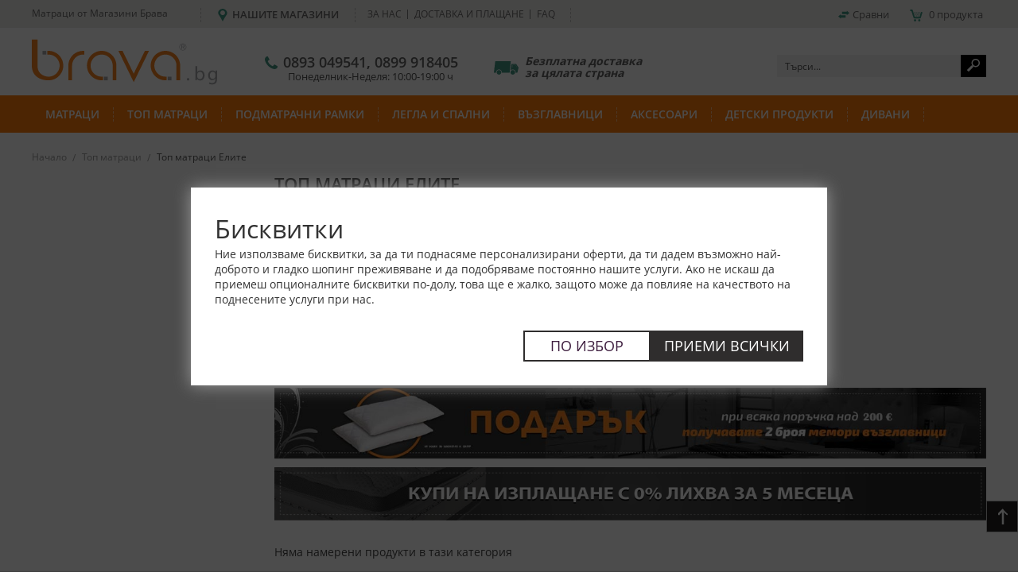

--- FILE ---
content_type: text/html; charset=UTF-8
request_url: https://www.brava.bg/top-matraci/elite
body_size: 22826
content:

<!DOCTYPE html>
<html lang="bg" class="langClass-bg">
    <head><meta charset="utf-8">
<meta http-equiv="X-UA-Compatible" content="IE=edge">
<meta name="format-detection" content="telephone=no"/>
<meta name="viewport" content="width=device-width, initial-scale=1, maximum-scale=1">

<title>【Топ Матраци Елите】Цени • Онлайн  | Brava.bg</title>
<meta name="description" content="Топ матраци ✪ Елите Полиуретан ⚫ Мемори ⚫ Магазини【Brava.bg】София ➤ Бургас ➤ Пловдив ➤ Купете сега или на ☎ 0899 918 405 ➤ Безплатна доставка в страната над 100 лв." />
<meta name="robots" content="INDEX,FOLLOW" />

<link rel="icon" href="https://www.brava.bg/media/favicon/default/favicons.png" type="image/x-icon" />
<link rel="shortcut icon" href="https://www.brava.bg/media/favicon/default/favicons.png" type="image/x-icon" />

<link rel="stylesheet" type="text/css" href="https://www.brava.bg/media/css_secure/348b65447704c3754017ee85449a4749.css" media="all" />
<script type="text/javascript" src="https://www.brava.bg/media/js/db3f9644ad5cff256ae04839e3a9628e.js"></script>
<script type="text/javascript" src="https://www.brava.bg/media/js/e5af676320672241e3ae167096f06fb0.js" data-jquery></script>
<script type="text/javascript" src="https://www.brava.bg/media/js/b9fb5a1d60102bc261f42d7276a8b44a.js" data-group="js001"></script>
<link href="https://www.brava.bg/blog/rss/index/store_id/1/" title="Blog" rel="alternate" type="application/rss+xml" />
<link rel="canonical" href="https://www.brava.bg/top-matraci/elite" />
<!--[if lt IE 7]>
<script type="text/javascript" src="https://www.brava.bg/media/js/ff778199807cec6732f6e84343e772c9.js"></script>
<![endif]-->

<script type="text/javascript">
//<![CDATA[
Mage.Cookies.path     = '/';
Mage.Cookies.domain   = '.www.brava.bg';
//]]>
</script>

<script type="text/javascript">
//<![CDATA[
optionalZipCountries = ["IE","MO","PA","HK"];
//]]>
</script>

    <meta property="og:url" content="https://www.brava.bg/top-matraci/elite">
    <meta property="og:site_name" content="Магазини Брава - www.brava.bg">
    <meta property="og:type" content="product.group">
    <meta property="og:title" content="【Топ Матраци Елите】Цени • Онлайн">
    <meta property="og:image" content="https://www.brava.bg/media/catalog/product/cache/1/image/9df78eab33525d08d6e5fb8d27136e95/i/m/image_429_1_933_1_758_1_802.jpg">
    <meta property="og:description" content="Топ матраци ✪ Елите Полиуретан ⚫ Мемори ⚫ Магазини【Brava.bg】София ➤ Бургас ➤ Пловдив ➤ Купете сега или на ☎ 0899 918 405 ➤ Безплатна доставка в страната над 100 лв.">
<script>
//<![CDATA[

function manipulationOfCart(product, type, list) {
	if (list == undefined){
		list='Category - '+ product.category
	}
	
    if (type == 'add'){
                        dataLayer.push({ ecommerce: null });
        dataLayer.push({
            'event': 'add_to_cart',
            'ecommerce': {
                'items': convertAddToCartItem([{
                    'name': product.name,
                    'id': product.id,
                    'price': product.price,
                    'brand': product.brand,
                    'category': product.category,
                    'quantity': product.qty,
                    'list': list
                }])
            }
        });
            }
    else if (type == 'remove'){
                        dataLayer.push({ ecommerce: null });
        let items = {
            item_name: product.name,
            item_id: product.id,
            price: formatPrice(product.price, false),
            item_brand: product.brand,
            quantity: product.qty,
            item_list_name: product.list,
            affiliation: "brava.bg",
            currency: "EUR"
        };
        let categories = product.category.split('->');
        items['item_category'] = categories[0];
        for (let j = 1; j < categories.length; j++) {
            key = 'item_category' + (j + 1);
            items[key] = categories[j];
        }
        let content = {
            'event': 'remove_from_cart',
            'ecommerce': {
                'items': [items]
            }
        }
        dataLayer.push(content);
            }
}


// jQuery(document).ready(function ($) {
    //if (jQuery('a[data-promotion]').length > 0) {
    //    var promotionCount = jQuery('a[data-promotion]').size();
    //    if (promotionCount > 0) {
    //        var a = ['id', 'name', 'creative', 'position'];
    //        var promoImpression = [];
    //        var promoClick = [];
    //        jQuery('a[data-promotion]').each(function () {
    //            if ($(this).data("promotion") == !0) {
    //                var obj = {};
    //                obj[a[0]] = $(this).data("id");
    //                obj[a[1]] = $(this).data("name");
    //                obj[a[2]] = $(this).data("creative");
    //                obj[a[3]] = $(this).data("position");
    //                promoImpression.push(obj)
    //            }
    //            $(this).click(function (e) {
    //                href = $(this).attr('href');
    //                e.preventDefault();
    //                    //                dataLayer.push({ecommerce: null});
    //                dataLayer.push({
    //                    'event': 'promotionClick',
    //                    'ecommerce': {'promoClick': {'promotions': [obj]}},
    //                    'eventCallback': function () {
    //                        if (!(e.ctrlKey || e.which == 2)) {
    //                            document.location = href
    //                        }
    //                    }
    //                });
    //                    <!--                -->    //                dataLayer.push({ecommerce: null});
    //                dataLayer.push({
    //                    'event': 'select_promotion',
    //                    'ecommerce': {
    //                        'items': [obj]
    //                    }
    //                });
    //                    //            });
    //        });
    //        dataLayer.push({'event': 'view_promotion', 'ecommerce': {'promoView': {'promotions': promoImpression}}})
    //    }
    //}
// })


function convertAddToCartItem(data) {
    let prods = [];
    for (let i = 0; i < data.length; i++) {
        prods.push({
            item_name: data[i].name,
            item_id: data[i].id,
            price: formatPrice(data[i].price, false),
            item_brand: data[i].brand,
            quantity: data[i].quantity,
            item_list_name: data[i].list,
            item_list_id: getListId(data[i].list),
            affiliation: "brava.bg",
            currency: "EUR"
        });
        let categories = data[i].category.split('->');
        prods[i]['item_category'] = categories[0];
        for (let j = 1; j < categories.length; j++) {
            key = 'item_category' + (j + 1);
            prods[i][key] = categories[j];
        }
    }
    return prods;
}

function formatPrice(priceValue, asString) {
    let val = priceValue;
    if (typeof val === 'string')
    {
        val = val.replace(/,/g, '');
    }
    if (asString === undefined || asString !== true) {
        return parseFloat(parseFloat(val).toFixed(2));
    }
    return parseFloat(val).toFixed(2);
}

function getListId(listName) {
    if (listName !== undefined && listName !== "undefined")
        return listName.trim().replace(/[^\w ]/g,' ').replace(/\s\s+/g, ' ').replace(/\s/g, '_').toLowerCase();
}
//]]>
</script>
<!-- Scommerce Mage Google Tag Manager -->
<script>(function(w,d,s,l,i){w[l]=w[l]||[];w[l].push({'gtm.start':
new Date().getTime(),event:'gtm.js'});var f=d.getElementsByTagName(s)[0],
j=d.createElement(s),dl=l!='dataLayer'?'&l='+l:'';j.async=true;j.src=
'//www.googletagmanager.com/gtm.js?id='+i+dl;f.parentNode.insertBefore(j,f);
})(window,document,'script','dataLayer','GTM-KS2NRM');</script>
<!-- End Scommerce Mage Google Tag Manager -->
<script type="text/javascript">//<![CDATA[
        var Translator = new Translate({"Please select an option.":"\u041c\u043e\u043b\u044f \u0438\u0437\u0431\u0435\u0440\u0435\u0442\u0435 \u043e\u043f\u0446\u0438\u044f.","This is a required field.":"\u0422\u043e\u0432\u0430 \u043f\u043e\u043b\u0435 \u0435 \u0437\u0430\u0434\u044a\u043b\u0436\u0438\u0442\u0435\u043b\u043d\u043e.","Please enter a valid number in this field.":"\u041c\u043e\u043b\u044f \u0432\u044a\u0432\u0435\u0434\u0435\u0442\u0435 \u0432\u0430\u043b\u0438\u0434\u043d\u043e \u0447\u0438\u0441\u043b\u043e \u0432 \u043f\u043e\u043b\u0435\u0442\u043e.","Please use letters only (a-z or A-Z) in this field.":"\u041c\u043e\u043b\u044f \u0438\u0437\u043f\u043e\u043b\u0437\u0432\u0430\u0439\u0442\u0435 \u0441\u0430\u043c\u043e \u0431\u0443\u043a\u0432\u0438 (a-z or A-Z) \u0432 \u0442\u043e\u0432\u0430 \u043f\u043e\u043b\u0435.","Please use only letters (a-z), numbers (0-9) or underscore(_) in this field, first character should be a letter.":"\u041c\u043e\u043b\u044f \u0438\u0437\u043f\u043e\u043b\u0437\u0432\u0430\u0439\u0442\u0435 \u0441\u0430\u043c\u043e \u0431\u0443\u043a\u0432\u0438 (a-z), \u0447\u0438\u0441\u043b\u0430 (0-9) \u0438\u043b\u0438 \u0434\u043e\u043b\u043d\u0430 \u0447\u0435\u0440\u0442\u0430 (_) \u0432 \u0442\u043e\u0432\u0430 \u043f\u043e\u043b\u0435, \u043f\u044a\u0440\u0432\u0438\u044f \u0441\u0438\u043c\u0432\u043e\u043b \u0442\u0440\u044f\u0431\u0432\u0430 \u0434\u0430 \u0435 \u0431\u0443\u043a\u0432\u0430.","Please enter a valid phone number. For example (123) 456-7890 or 123-456-7890.":"\u041c\u043e\u043b\u044f \u0432\u044a\u0432\u0435\u0434\u0435\u0442\u0435 \u0432\u0430\u043b\u0438\u0434\u0435\u043d \u0442\u0435\u043b\u0435\u0444\u043e\u043d\u0435\u043d \u043d\u043e\u043c\u0435\u0440. \u041d\u0430\u043f\u0440\u0438\u043c\u0435\u0440 (123) 456-7890 or 123-456-7890.","Please enter a valid date.":"\u041c\u043e\u043b\u044f \u0432\u044a\u0432\u0435\u0434\u0435\u0442\u0435 \u0432\u0430\u043b\u0438\u0434\u043d\u0430 \u0434\u0430\u0442\u0430.","Please enter a valid email address. For example johndoe@domain.com.":"\u041c\u043e\u043b\u044f, \u0432\u044a\u0432\u0435\u0434\u0435\u0442\u0435 \u0432\u0430\u043b\u0438\u0434\u0435\u043d e-mail \u0430\u0434\u0440\u0435\u0441. \u041d\u0430\u043f\u0440\u0438\u043c\u0435\u0440: johndoe@domain.com","Please make sure your passwords match.":"\u041c\u043e\u043b\u044f \u0443\u0432\u0435\u0440\u0435\u0442\u0435 \u0441\u0435, \u0447\u0435 \u043f\u0430\u0440\u043e\u043b\u0438\u0442\u0435 \u0441\u044a\u0432\u043f\u0430\u0434\u0430\u0442.","Please enter a valid URL. For example http:\/\/www.example.com or www.example.com":"\u041c\u043e\u043b\u044f \u0432\u044a\u0432\u0435\u0434\u0435\u0442\u0435 \u0432\u0430\u043b\u0438\u0434\u0435\u043d \u0438\u043d\u0442\u0435\u0440\u043d\u0435\u0442 \u0430\u0434\u0440\u0435\u0441. \u041d\u0430\u043f\u0440\u0438\u043c\u0435\u0440 http:\/\/www.example.com or www.example.com","Please enter a valid social security number. For example 123-45-6789.":"\u041c\u043e\u043b\u044f \u0432\u044a\u0432\u0435\u0434\u0435\u0442\u0435 \u0432\u0430\u043b\u0438\u0434\u0435\u043d \u043d\u043e\u043c\u0435\u0440 \u043d\u0430 \u0441\u043e\u0446\u0438\u0430\u043b\u043d\u0430 \u043e\u0441\u0438\u0433\u0443\u0440\u043e\u0432\u043a\u0430. \u041d\u0430\u043f\u0440\u0438\u043c\u0435\u0440 123-45-6789.","Please enter a valid zip code. For example 90602 or 90602-1234.":"\u041c\u043e\u043b\u044f \u0432\u044a\u0432\u0435\u0434\u0435\u0442\u0435 \u0432\u0430\u043b\u0438\u0434\u0435\u043d \u043f\u043e\u0449\u0435\u043d\u0441\u043a\u0438 \u043a\u043e\u0434. \u041d\u0430\u043f\u0440\u0438\u043c\u0435\u0440 90602 \u0438\u043b\u0438 90602-1234.","Please enter a valid zip code.":"\u041c\u043e\u043b\u044f \u0432\u044a\u0432\u0435\u0434\u0435\u0442\u0435 \u0432\u0430\u043b\u0438\u0434\u0435\u043d \u043f\u043e\u0449\u0435\u043d\u0441\u043a\u0438 \u043a\u043e\u0434.","Please use this date format: dd\/mm\/yyyy. For example 17\/03\/2006 for the 17th of March, 2006.":"\u041c\u043e\u043b\u044f \u0438\u0437\u043f\u043e\u043b\u0437\u0432\u0430\u0439\u0442\u0435 \u0441\u043b\u0435\u0434\u043d\u0438\u044f \u0444\u043e\u0440\u043c\u0430\u0442 \u0437\u0430 \u0434\u0430\u0442\u0430: dd\/mm\/yyyy. \u041d\u0430\u043f\u0440\u0438\u043c\u0435\u0440 17\/03\/2006 \u0437\u0430 17\u0442\u0438 \u043c\u0430\u0440\u0442, 2006.","Please enter a valid $ amount. For example $100.00.":"\u041c\u043e\u043b\u044f \u0432\u044a\u0432\u0435\u0434\u0435\u0442\u0435 \u0432\u0430\u043b\u0438\u0434\u043d\u0430 \u0434\u043e\u043b\u0430\u0440\u043e\u0432\u0430 ($) \u0441\u0443\u043c\u0430. \u041d\u0430\u043f\u0440\u0438\u043c\u0435\u0440 $100.00.","Please select one of the above options.":"\u041c\u043e\u043b\u044f \u0438\u0437\u0431\u0435\u0440\u0435\u0442\u0435 \u0435\u0434\u043d\u0430 \u043e\u0442 \u043e\u043f\u0446\u0438\u0438\u0442\u0435 \u043f\u043e-\u0433\u043e\u0440\u0435.","Please select one of the options.":"\u041c\u043e\u043b\u044f \u0438\u0437\u0431\u0435\u0440\u0435\u0442\u0435 \u0435\u0434\u043d\u0430 \u043e\u0442 \u043e\u043f\u0446\u0438\u0438\u0442\u0435.","Please select State\/Province.":"\u041c\u043e\u043b\u044f \u0438\u0437\u0431\u0435\u0440\u0435\u0442\u0435 \u0429\u0430\u0442\/\u041e\u0431\u043b\u0430\u0441\u0442.","Please enter a number greater than 0 in this field.":"\u041c\u043e\u043b\u044f \u0432\u044a\u0432\u0435\u0434\u0435\u0442\u0435 \u0447\u0438\u0441\u043b\u043e \u043f\u043e-\u0433\u043e\u043b\u044f\u043c\u043e \u043e\u0442 \u043d\u0443\u043b\u0430 \u0432 \u0442\u043e\u0432\u0430 \u043f\u043e\u043b\u0435.","Please enter a valid credit card number.":"\u041c\u043e\u043b\u044f \u0432\u044a\u0432\u0435\u0434\u0435\u0442\u0435 \u0432\u0430\u043b\u0438\u0434\u0435\u043d \u043d\u043e\u043c\u0435\u0440 \u043d\u0430 \u043a\u0440\u0435\u0434\u0438\u0442\u043d\u0430 \u043a\u0430\u0440\u0442\u0430.","Please wait, loading...":"\u041c\u043e\u043b\u044f \u0438\u0437\u0447\u0430\u043a\u0430\u0439\u0442\u0435, \u0437\u0430\u0440\u0435\u0436\u0434\u0430\u043d\u0435...","Complete":"\u0417\u0430\u0432\u044a\u0440\u0448\u0435\u043d\u0430","Add Products":"\u0414\u043e\u0431\u0430\u0432\u0438 \u043f\u0440\u043e\u0434\u0443\u043a\u0442\u0438","Please choose to register or to checkout as a guest":"\u041c\u043e\u043b\u044f \u0438\u0437\u0431\u0435\u0440\u0438 \u043a\u0430\u043a \u0449\u0435 \u043f\u0440\u043e\u0434\u044a\u043b\u0436\u0438\u0448 \u0440\u0430\u0437\u043f\u043b\u0430\u0449\u0430\u043d\u0435\u0442\u043e, \u043a\u0430\u0442\u043e \u0433\u043e\u0441\u0442 \u0438\u043b\u0438 \u0449\u0435 \u043d\u0430\u043f\u0440\u0430\u0432\u0438\u0448 \u0438 \u0440\u0435\u0433\u0438\u0441\u0442\u0440\u0430\u0446\u0438\u044f.","Your order cannot be completed at this time as there is no shipping methods available for it. Please make necessary changes in your shipping address.":"\u0412 \u043c\u043e\u043c\u0435\u043d\u0442\u0430 \u0442\u0432\u043e\u044f\u0442\u0430 \u043f\u043e\u0440\u044a\u0447\u043a\u0430 \u043d\u0435 \u043c\u043e\u0436\u0435 \u0434\u0430 \u0431\u044a\u0434\u0435 \u0437\u0430\u0432\u044a\u0440\u0448\u0435\u043d\u0430 \u043f\u043e\u0440\u0430\u0434\u0438 \u043b\u0438\u043f\u0441\u0430 \u043d\u0430 \u043c\u0435\u0442\u043e\u0434 \u0437\u0430 \u0434\u043e\u0441\u0442\u0430\u0432\u043a\u0430. \u041c\u043e\u043b\u044f \u043d\u0430\u043f\u0440\u0430\u0432\u0438 \u043a\u043e\u0440\u0435\u043a\u0446\u0438\u044f \u0432\u044a\u0432 \u0432\u044a\u0432\u0435\u0434\u0435\u043d\u0430\u0442\u0430 \u0438\u043d\u0444\u043e\u0440\u043c\u0430\u0446\u0438\u044f \u0437\u0430 \u0430\u0434\u0440\u0435\u0441.","Please specify shipping method.":"\u041c\u043e\u043b\u044f \u0438\u0437\u0431\u0435\u0440\u0435\u0442\u0435 \u043c\u0435\u0442\u043e\u0434 \u043d\u0430 \u0438\u0437\u043f\u0440\u0430\u0449\u0430\u043d\u0435.","Your order cannot be completed at this time as there is no payment methods available for it.":"\u0412\u0430\u0448\u0430\u0442\u0430 \u043f\u043e\u0440\u044a\u0447\u043a\u0430 \u043d\u0435\u043c\u043e\u0436\u0435 \u0434\u0430 \u0431\u044a\u0434\u0435 \u0437\u0430\u0432\u044a\u0440\u0448\u0435\u043d\u0430 \u0437\u0430\u0449\u043e\u0442\u043e \u043d\u044f\u043c\u0430 \u0430\u043a\u0442\u0438\u0432\u043d\u0438 \u043c\u0435\u0442\u043e\u0434\u0438 \u0437\u0430 \u0440\u0430\u0437\u043f\u043b\u0430\u0449\u0430\u043d\u0435. ","Please specify payment method.":"\u041c\u043e\u043b\u044f \u0438\u0437\u0431\u0435\u0440\u0435\u0442\u0435 \u043c\u0435\u0442\u043e\u0434 \u043d\u0430 \u0440\u0430\u0437\u043f\u043b\u0430\u0449\u0430\u043d\u0435.","Add to Cart":"\u0414\u043e\u0431\u0430\u0432\u0438 \u0432 \u043a\u043e\u043b\u0438\u0447\u043a\u0430\u0442\u0430","In Stock":"\u0412 \u043d\u0430\u043b\u0438\u0447\u043d\u043e\u0441\u0442","Out of Stock":"\u041d\u0435\u043d\u0430\u043b\u0438\u0447\u0435\u043d"});
        //]]></script><script async src="https://www.googletagmanager.com/gtag/js?id=AW-1017004865"></script> 
<meta name="facebook-domain-verification" content="ajyya87ifqy5ui8j9b4wzu8efnkdhn" />

</head>

    <body class=" catalog-category-view categorypath-top-matraci-elite category-elite">

        <!-- Scommerce Mage Google Tag Manager -->
<noscript><iframe src="//www.googletagmanager.com/ns.html?id=GTM-KS2NRM"
height="0" width="0" style="display:none;visibility:hidden"></iframe></noscript>
<!-- Scommerce Mage End Google Tag Manager -->
    <div id="wc-cookie-gdpr" style="display: none">
        <div class="wc-cookie-gdpr">
            <div id="wc-cookie-gdpr-1" class="container">
                <div class="cookie-wrapper">
                                            <div class="title">Бисквитки</div>
                                        <div class="message">
                        Ние използваме бисквитки, за да ти поднасяме персонализирани оферти, да ти дадем възможно най-доброто и гладко шопинг преживяване и да подобряваме постоянно нашите услуги. Ако не искаш да приемеш опционалните бисквитки по-долу, това ще е жалко, защото може да повлияе на качеството на поднесените услуги при нас.                    </div>
                </div>
                <div class="actions">
                    
                    <div class="accept">
                        <a href="javascript:CustomizeGDPRCookie();" class="button customize">
                            По избор                        </a>
                        <a href="javascript:;" onclick="AcceptAllGDPRCookie()" class="button accept-all">
                            Приеми всички                        </a>
                    </div>
                </div>
            </div>

            <div id="wc-cookie-gdpr-2" class="container" style="display: none">
                <div class="cookie-wrapper">
                                            <div class="title">Използвани бисквитки</div>
                                        <div class="message">
                                            </div>

                                                                    <div>
                            <div class="gdpr-cookies-tab-title active">
                                Необходими                                <input type="checkbox"
                                       checked="checked"                                       disabled="disabled"                                       value="firstparty"
                                       name="cookie-gdpr"
                                       id="cookie-gdpr-firstparty"
                                />
                                <label for="cookie-gdpr-firstparty"></label>
                            </div>
                            <div id="gdpr-cookies-tab-1-content" class="gdpr-cookies-tab-content active">

                                <div class="scrollable-content">
    Необходимите бисквитки допринасят за това Сайтът да е достъпен, като активират основните му функционалности, като възможности да се разглеждат страниците му или да се влиза в защитени зони. Сайтът не може да функционира правилно без тези бисквитки. Тази категория включва „технически бисквитки“, които са активни през цялото време и не могат да се изключат от Потребителя. Съхраняването и достъпът до информация от тези бисквитки от страна на Администратора не изисква съгласие от Потребителя тъй като такива действия се обосновават от легитимния интерес на Администратора съгласно чл. 6, буква f) от Регламента, а именно необходимостта на администратора на данни да гарантира правилното функциониране на Сайта.    <table class="table table-collapsed gdpr-cookie-table" data-cookie="firstparty">
        </table>

</div>                            </div>
                        </div>
                                                                                                                                        <div>
                            <div class="gdpr-cookies-tab-title">
                                Статистически                                <input type="checkbox"
                                       checked="checked"                                                                              value="analytics"
                                       name="cookie-gdpr"
                                       id="cookie-gdpr-analytics"
                                />
                                <label for="cookie-gdpr-analytics"></label>
                            </div>
                            <div id="gdpr-cookies-tab-1-content" class="gdpr-cookies-tab-content active">

                                <div class="scrollable-content">
    Статистическите бисквитки помагат на собствениците на Сайта да разберат как потребителите взаимодействат със Сайта, като събират и предават информация в анонимна форма, за да идентифицират, например, най-много и най-малко популярните страници на Сайта и методите на повтарящо се сърфиране, използвани от потребителите, и подобряват работата на самия уебсайт. Категорията статистически бисквитки включва „бисквитки за анализ“. Съхраняването и достъпът до информацията, съдържаща се в статистическите бисквитки на Сайта изисква предварителното съгласие на Потребителя съгласно чл. 6, буква а) от GDPR.    <table class="table table-collapsed gdpr-cookie-table" data-cookie="analytics">
        </table>

</div>                            </div>
                        </div>
                                                                                            <div>
                            <div class="gdpr-cookies-tab-title">
                                Маркетингови                                <input type="checkbox"
                                       checked="checked"                                                                              value="marketing"
                                       name="cookie-gdpr"
                                       id="cookie-gdpr-marketing"
                                />
                                <label for="cookie-gdpr-marketing"></label>
                            </div>
                            <div id="gdpr-cookies-tab-1-content" class="gdpr-cookies-tab-content active">

                                <div class="scrollable-content">
    Маркетинговите бисквитки се използват за проследяване на посетителите на Сайта, идентифициране и запаметяване на навиците и/или тенденциите или предпочитанията им, които се извеждат от поведението им при посещение на Сайта. Тази категория също така включва 
бисквитки, използвани за ремаркетинг или за пренасочване на действия към уебсайтове на трети страни („социални плъгини“) и те също могат да се използват за проследяване или оценка на ефективността на онлайн рекламните дейности. Потребителската информация, получена чрез тези бисквитки, може също да бъде комбинирана от трети страни с друга информация, свързана със същия потребител, която вече е в тяхно притежание, с цел обогатяване на потребителския профил. Целта в този случай е да се показват реклами, които е по-вероятно да заинтересуват и ангажират отделния потребител и следователно да имат по-голяма стойност за трети страни издатели и рекламодатели. В резултат на това инсталирането и достъпът до информацията, съдържаща се в този тип бисквитки, е предмет на предварителното съгласие на Потребителя, съгласно чл. 6, буква а) от GDPR.
    <table class="table table-collapsed gdpr-cookie-table" data-cookie="marketing">
        </table>

</div>                            </div>
                        </div>
                                                                                                        </div>
                <div class="actions">
                                        <div class="accept">
                        <a href="javascript:CancelGDPRCookie();" class="button customize">
                            Отмени                        </a>
                        <a href="javascript:;" onclick="AcceptGDPRCookie()" class="button accept-all accept-custom">
                            Запази                        </a>
                    </div>
                </div>
            </div>
        </div>
    </div>
    <script type="text/javascript">
        let adStorage = 'denied',
            analyticsStorage = 'denied',
            personalizationStorage = 'denied',
            functionalityStorage = 'denied',
            securityStorage = 'denied';

        function CancelGDPRCookie() {
            $('wc-cookie-gdpr-1').show();
            $('wc-cookie-gdpr-2').hide();
        }

        function CustomizeGDPRCookie(section) {
            if(!$('wc-cookie-gdpr').visible()) {
                $('wc-cookie-gdpr').show();
            }

            $('wc-cookie-gdpr-2').show();
            $('wc-cookie-gdpr-1').hide();

            if(typeof section !== 'undefined') {
                $$('.gdpr-cookies-tab-title')[section].click();
            }
        }


        function AcceptGDPRCookie() {
            var date = new Date();
            date.setTime(date.getTime() + (2 * 365 * 24 * 60 * 60 * 1000));

            var cookiesArray = [];
            $('wc-cookie-gdpr').select('input[name="cookie-gdpr"]').each(function(el) {
                if( $(el).checked ){
                    cookiesArray.push($(el).value);
                }
            });
            Mage.Cookies.set('cookielawv2', cookiesArray, date);
            $('wc-cookie-gdpr').hide();
            jQuery('body').removeClass('overflow');

            updateArray(cookiesArray);
            gtagUpdate();
        }
        function AcceptAllGDPRCookie() {
            var date = new Date();
            date.setTime(date.getTime() + (2 * 365 * 24 * 60 * 60 * 1000));

            var cookiesArray = [];
            $('wc-cookie-gdpr').select('input[name="cookie-gdpr"]').each(function(el) {
                    cookiesArray.push($(el).value);
            });
            Mage.Cookies.set('cookielawv2', cookiesArray, date);
            $('wc-cookie-gdpr').hide();
            jQuery('body').removeClass('overflow');

            updateArray(cookiesArray);
            gtagUpdate();
        }

        // $('wc-cookie-gdpr-2').on('click', '.gdpr-cookies-tab-title .gdpr-toggle', function(t, e) {
        //     $$('.gdpr-cookies-tab-title').each(function(c) {
        //         c.removeClassName('active');
        //     });
        //
        //     $$('.gdpr-cookies-tab-content').each(function(c) {
        //         c.removeClassName('active').hide();
        //     });
        //     $(e).closest('.gdpr-cookies-tab-title').addClassName('active');
        //     $(e).closest('.gdpr-cookies-tab-title').next().addClassName('active').slideDown();
        // });
        if (!Mage.Cookies.get('cookielawv2')) {
            $('wc-cookie-gdpr').show();
            jQuery('body').addClass('overflow');

        }
        if (window.gtag) {
            console.log('gtag started')
            let cookieAllowed = Mage.Cookies.get('cookielawv2');
            if (cookieAllowed) {
                let cookieAllowedArray = cookieAllowed.split(",");
                updateArray(cookieAllowedArray);
            }

            gtag('consent', 'default', {
                'ad_storage': adStorage,
                'ad_user_data': adStorage,
                'analytics_storage': analyticsStorage,
                'ad_personalization': personalizationStorage,
                'personalization_storage': personalizationStorage,
                'functionality_storage': functionalityStorage,
                'security_storage': securityStorage,
            });
        }else{
            (function(d,s,u){
                var gtagScript = d.createElement(s);
                gtagScript.type = 'text/javascript';
                gtagScript.async = true;
                gtagScript.src = u;
                d.head.insertBefore(gtagScript, d.head.children[0]);
            })(document, 'script', 'https://www.googletagmanager.com/gtag/js?id=GTM-KS2NRM');
            window.dataLayer = window.dataLayer || [];
            function gtag(){dataLayer.push(arguments);}
            gtag('js', new Date());
            gtag('set', 'developer_id.dYjhlMD', true);
            gtag('config', 'GTM-KS2NRM', { 'anonymize_ip': true });
            // gtag('config', 'AW-17466721011', { 'anonymize_ip': true });

            let cookieAllowed = Mage.Cookies.get('cookielawv2');
            if (cookieAllowed) {
                let cookieAllowedArray = cookieAllowed.split(",");
                updateArray(cookieAllowedArray);
            }

            gtag('consent', 'default', {
                'ad_storage': adStorage,
                'ad_user_data': adStorage,
                'analytics_storage': analyticsStorage,
                'ad_personalization': personalizationStorage,
                'personalization_storage': personalizationStorage,
                'functionality_storage': functionalityStorage,
                'security_storage': securityStorage,
            });
        }
        function gtagUpdate() {
            gtag('consent', 'update', {
                'ad_storage': adStorage,
                'ad_user_data': adStorage,
                'analytics_storage': analyticsStorage,
                'ad_personalization': personalizationStorage,
                'personalization_storage': personalizationStorage,
                'functionality_storage': functionalityStorage,
                'security_storage': securityStorage,
            });
        }
        function updateArray(array) {
            $(array).each( function (el) {
                switch (el) {
                    case 'firstparty':
                        functionalityStorage = 'granted';
                        securityStorage = 'granted';
                        break;

                    case 'marketing':
                        adStorage = 'granted';
                        personalizationStorage = 'granted';
                        break;

                    case 'analytics':
                        analyticsStorage = 'granted';
                        break;
                }
            });
        }
        $$('.gdpr-cookie-popup-show').each(function (el) {
            el.on('click', function() {
                $('wc-cookie-gdpr').show();
            });
        });
    </script>

            <noscript>
        <div class="global-site-notice noscript">
            <div class="notice-inner">
                <p>
                    <strong>JavaScript seems to be disabled in your browser.</strong><br />
                    You must have JavaScript enabled in your browser to utilize the functionality of this website.                </p>
            </div>
        </div>
    </noscript>

        

<header>
    <div class="wide-area top-line">
        <div class="container">
            <div class="row">
                                    <div class="welcom">
                        <p>Матраци от Магазини Брава</p>                    </div>
                                <a href="https://www.brava.bg/magazini-kontakti" class="stores-link">
                    <svg aria-hidden="true" class="icon-svg stores">
                        <use xlink:href="https://www.brava.bg/skin/frontend/stenik/default/images/svg-sprite.svg#stores"></use>
                    </svg>
                    Нашите магазини                </a>
                                    <div class="info-box top-menu">
                        <ul>
<li><a href="/about-us">За нас</a></li>
<li><span class="brnk" data-brl="/dostavka-i-plashtane">Доставка и плащане</span></li>
<li class="last"><a href="/chesto-zadavani-vaprosi">FAQ</a></li>
</ul>                    </div>
                                <div class="right">
                    
<!--
<span data-brl="https://www.brava.bg/wishlist/" class="brnk icon-link">
    <svg aria-hidden="true" class="icon-svg wishlist">
        <use xlink:href="https://www.brava.bg/skin/frontend/stenik/default/images/svg-sprite.svg#wishlist"></use>
    </svg>
    <span class="notification">0</span>
    Любими</span>
-->
<span  class="brnk icon-link">
    <svg aria-hidden="true" class="icon-svg compare">
        <use xlink:href="https://www.brava.bg/skin/frontend/stenik/default/images/svg-sprite.svg#compare"></use>
    </svg>                        
    <span class="notification">0</span>
    Сравни</span>
<!--
<div class="header-links login">
    <svg aria-hidden="true" class="icon-svg user">
        <use xlink:href="https://www.brava.bg/skin/frontend/stenik/default/images/svg-sprite.svg#user"></use>
    </svg>
    </div>
-->                    <div class="mini-cart-wrapper"><div class="mini-cart">

        <span class="mini-cart-open brnk" data-brl="https://www.brava.bg/checkout/cart/">
            <svg aria-hidden="true" class="icon-svg shopping-cart">
                <use xlink:href="https://www.brava.bg/skin/frontend/stenik/default/images/svg-sprite.svg#shopping-cart"></use>
            </svg>
            <span class="items-price">
                0 продукта            </span>
        </span>
        
            </div></div>                    
                </div>
            </div>
        </div>
    </div>
    <div class="wide-area header-logo-cart">
        <div class="container">
            <div class="logo-wrapper">
                <a href="https://www.brava.bg/" class="logo" rel="home">
                    <img src="https://www.brava.bg/skin/frontend/stenik/default/images/logo.svg" alt="Brava.bg">
                </a>
            </div>
            <div class="info-box phone ">
                <svg aria-hidden="true" class="icon-svg phone">
                    <use xlink:href="https://www.brava.bg/skin/frontend/stenik/default/images/svg-sprite.svg#phone"></use>
                </svg>
                <span class="text">
                    <a href="tel:0893 049541">0893 049541</a>, <a href="tel:0899 918405">0899 918405</a>                    <div class="working-time">Понеделник-Неделя: 10:00-19:00 ч</div>
                </span>

            </div>
                            <div class="info-box delivery">
                    <svg aria-hidden="true" class="icon-svg delivery">
                        <use xlink:href="https://www.brava.bg/skin/frontend/stenik/default/images/svg-sprite.svg#delivery"></use>
                    </svg>
                    <p><strong>Безплатна доставка за цялата страна</strong></p>
                </div>
                        <form class="searchautocomplete UI-SEARCHAUTOCOMPLETE" action="https://www.brava.bg/catalogsearch/result/" method="get"
    data-tip="Търси..."
    data-url="//www.brava.bg/searchautocomplete/ajax/get/"
    data-minchars="3"
    data-delay="400">

    <div class="nav">
        
        <div class="nav-input UI-NAV-INPUT">
            <input class="input-text UI-SEARCH" type="text" autocomplete="off" name="q" value="" maxlength="128" />
        </div>
    </div>
    <button type="submit" title="Търси" class="button">
        <svg aria-hidden="true" class="icon-svg search">
            <use xlink:href="https://www.brava.bg/skin/frontend/stenik/default/images/svg-sprite.svg#search"></use>
        </svg>
    </button>
    <div style="display:none" class="searchautocomplete-placeholder UI-PLACEHOLDER"></div>
</form>        </div>
    </div>
    
<div class="wide-area background-color1 navigation">
    <div class="container">
        <div class="row">
            <div class="col-sm-12">
                <nav class="navbar">
                    <ul class="navbar-nav">

                        <li class="nav-1 has-sub">
                                                            <a href="https://www.brava.bg/matraci">Матраци</a>
                                                                                        <div class="sub-nav">
                                    <div class="sub-nav-col">
<ul>
<li><span>По марка</span></li>
<li><a class="sub-cat-name" href="/matraci/isleep">Isleep</a></li>
<li><a class="sub-cat-name" href="/matraci/magniflex">Magniflex</a></li>
<li><a class="sub-cat-name" href="/matraci/nani">Нани</a></li>
<li><a class="sub-cat-name" href="/matraci/paradise">Paradise (Парадайс)</a></li>
<li><a class="sub-cat-name" href="/matraci/ted">Тед</a></li>
<li><a class="sub-cat-name" href="/matraci/lateks-ekon">Латекс (Екон)</a></li>
<li><a class="sub-cat-name" href="/matraci/blian">Блян</a></li>
<li><a class="sub-cat-name" href="/matraci/rosmari">Геномакс</a></li>
<li><a class="sub-cat-name" href="/matraci/happy-dreams">Happy dreams</a></li>
</ul>
</div>
<div class="sub-nav-col">
<ul>
<li><span>&nbsp;</span></li>
<li><a class="sub-cat-name" href="/matraci/klasik">Камбо</a></li>
<li><a class="sub-cat-name" href="/matraci/mollyflex">Mollyflex</a></li>
<li><a class="sub-cat-name" href="/matraci/don-almohadon">Don Almohadon</a></li>
<li><a class="sub-cat-name" href="/matraci/tempur">Tempur</a></li>
<li><a class="sub-cat-name" href="/matraci/sealy">Sealy</a></li>
<li><a class="sub-cat-name" href="/matraci/bellanotte">BellaNotte</a></li>
<li><a class="sub-cat-name" href="/matraci/stearns-foster">Stearns &amp; Foster</a></li>
<li><a class="sub-cat-name" href="/matraci/essence-sleep">Essence Sleep</a></li>
<li><a class="sub-cat-name" href="/matraci/epicrest">Epicrest</a></li>
</ul>
</div>
<div class="sub-nav-col">
<ul>
<li><span>По вид</span></li>
<li><a class="sub-cat-name" href="/matraci/ednolicevi">Еднолицеви</a></li>
<li><a class="sub-cat-name" href="/matraci/dvulicevi">Двулицеви</a></li>
<li><a class="sub-cat-name" href="/matraci/pruzhinni">Пружинни</a></li>
<li><a class="sub-cat-name" href="/matraci/dunapren">Дунапренени</a></li>
<li><a class="sub-cat-name" href="/matraci/lateksovi">Латексови</a></li>
<li><a class="sub-cat-name" href="/matraci/memori">Мемори</a></li>
<li><a class="sub-cat-name" href="/matraci/ortopedichni-matraci">Ортопедични</a></li>
<li><a class="sub-cat-name" href="/matraci/meki">Меки</a></li>
<li><a class="sub-cat-name" href="/matraci/tvyrdi">Твърди</a></li>
<li><a class="sub-cat-name" href="/matraci/standartna-tvyrdost">Стандартна твърдост</a></li>
<li><a class="sub-cat-name" href="/matraci/promocii">Промоции<br /></a></li>
</ul>
</div>
<div class="sub-nav-col">
<ul>
<li><span>По размер</span></li>
<li><a class="sub-cat-name" href="/matraci/matraci-82-190">82/190</a></li>
<li><a class="sub-cat-name" href="/matraci/matraci-90-190">90/190</a></li>
<li><a class="sub-cat-name" href="/matraci/matraci-90-200">90/200</a></li>
<li><a class="sub-cat-name" href="/matraci/matraci-120-190">120/190</a></li>
<li><a class="sub-cat-name" href="/matraci/matraci-120-200">120/200</a></li>
<li><a class="sub-cat-name" href="/matraci/matraci-140-190">140/190</a></li>
<li><a class="sub-cat-name" href="/matraci/matratsi-140-200">140/200</a></li>
<li><a class="sub-cat-name" href="/matraci/matraci-144-190">144/190</a></li>
<li><a class="sub-cat-name" href="/matraci/matratsi-160-200">160/200</a></li>
<li><a class="sub-cat-name" href="/matraci/matraci-164-190">164/190</a></li>
<li><a class="sub-cat-name" href="/matraci/matraci-180-200">180/200</a></li>
</ul>
</div>                                </div>
                                                    </li>
                        <li class="nav-2 has-sub">
                                                            <a href="https://www.brava.bg/top-matraci">Топ матраци</a>
                                                                                        <div class="sub-nav">
                                    <div class="sub-nav-col">
<ul>
<li><span>По марка</span></li>
<li><a class="sub-cat-name" href="/top-matraci/isleep">Isleep</a></li>
<li><a class="sub-cat-name" href="/top-matraci/magniflex">Magniflex</a></li>
<li><a class="sub-cat-name" href="/top-matraci/nani">Нани</a></li>
<li><a class="sub-cat-name" href="/top-matraci/paradise">Paradise</a></li>
<li><a class="sub-cat-name" href="/top-matraci/ted">Тед</a></li>
<li><a class="sub-cat-name" href="/top-matraci/blian">Блян</a></li>
<li><a class="sub-cat-name" href="/top-matraci/lateks-ekon">Латекс (Екон)</a></li>
<li><a class="sub-cat-name" href="/top-matraci/top-matraci-mollyflex">Mollyflex</a></li>
</ul>
</div>
<div class="sub-nav-col">
<ul>
<li><span>&nbsp;</span></li>
<li><a class="sub-cat-name" href="/top-matraci/klasik">Камбо</a></li>
<li><a class="sub-cat-name" href="/top-matraci/top-matraci-bellanotte">BellaNotte</a></li>
<li></li>
<li><a class="sub-cat-name" href="/top-matraci/white-boutique">White Boutique</a></li>
<li><a class="sub-cat-name" href="/top-matraci/edendown">EdenDown</a></li>
</ul>
</div>
<div class="sub-nav-col">
<ul>
<li><span>По вид</span></li>
<li><a class="sub-cat-name" href="/top-matraci/dunapreneni-top-matraci">Дунапренени</a></li>
<li><a class="sub-cat-name" href="/top-matraci/lateksovi-top-matraci">Латексови</a></li>
<li><a class="sub-cat-name" href="/top-matraci/memori-top-matraci">Мемори</a></li>
<li><a class="sub-cat-name" href="/top-matraci/top-matraci-ot-gashi-puh-i-perushina">Гъши пух и перушина</a></li>
</ul>
</div>
<div class="sub-nav-col">
<ul>
<li><span>По размер</span></li>
<li><a class="sub-cat-name" href="/top-matraci/top-matraci-82-190">82/190</a></li>
<li><a class="sub-cat-name" href="/top-matraci/top-matraci-90-190">90/190</a></li>
<li><a class="sub-cat-name" href="/top-matraci/top-matraci-90-200">90/200</a></li>
<li><a class="sub-cat-name" href="/top-matraci/top-matraci-120-190">120/190</a></li>
<li><a class="sub-cat-name" href="/top-matraci/top-matraci-120-200">120/200</a></li>
<li><a class="sub-cat-name" href="/top-matraci/top-matraci-140-190">140/190</a></li>
<li><a class="sub-cat-name" href="/top-matraci/top-matraci-140-200">140/200</a></li>
<li><a class="sub-cat-name" href="/top-matraci/top-matraci-144-190">144/190</a></li>
<li><a class="sub-cat-name" href="/top-matraci/top-matraci-160-200">160/200</a></li>
<li><a class="sub-cat-name" href="/top-matraci/top-matraci-164-190">164/190</a></li>
<li><a class="sub-cat-name" href="/top-matraci/top-matraci-180-200">180/200</a></li>
</ul>
</div>                                </div>
                                                    </li>
                        <li class="nav-3 has-sub">
                                                            <a href="https://www.brava.bg/podmatrachni-ramki">Подматрачни рамки</a>
                                                                                        <div class="sub-nav">
                                    <div class="sub-nav-col">
<ul>
<li><span>По марка</span></li>
<li><a class="sub-cat-name" href="/podmatrachni-ramki/rosmari">РосМари</a></li>
<li><a class="sub-cat-name" href="/podmatrachni-ramki/podmatrachni-ramki-isleep">Isleep</a></li>
<li><a class="sub-cat-name" href="/podmatrachni-ramki/nani">Нани</a></li>
<li><a class="sub-cat-name" href="/podmatrachni-ramki/paradise">Paradise</a></li>
<li><a class="sub-cat-name" href="/podmatrachni-ramki/ted">Тед</a></li>
<li><a class="sub-cat-name" href="/podmatrachni-ramki/happy-dreams">Happy dreams</a></li>
<li><a class="sub-cat-name" href="/podmatrachni-ramki/podmatrachni-ramki-blyan">Блян</a></li>
<li><a class="sub-cat-name" href="/podmatrachni-ramki/kambo">Камбо</a></li>
</ul>
</div>
<div class="sub-nav-col">
<ul>
<li><span>По вид</span></li>
<li><a class="sub-cat-name" href="/podmatrachni-ramki/dyrveni">Дървени подматрачни рамки</a></li>
<li><a class="sub-cat-name" href="/podmatrachni-ramki/metalni">Метални подматрачни рамки</a></li>
<li><a class="sub-cat-name" href="/podmatrachni-ramki/s-kraka">Подматрачни рамки с крака</a></li>
<li><a class="sub-cat-name" href="/podmatrachni-ramki/bez-kraka">Подматрачни рамки без крака</a></li>
<li><a class="sub-cat-name" href="/podmatrachni-ramki/povdigasht-mehanizm">Подматрачни рамки с повдигащ механизъм</a></li>
<li><a class="sub-cat-name" href="/podmatrachni-ramki/avtomatichni">Автоматични подматрачни рамки</a></li>
<li><a class="sub-cat-name" href="/podmatrachni-ramki/standartni-ramki-bez-povdigane">Стандартни рамки без повдигане</a></li>
<li><a class="sub-cat-name" href="/podmatrachni-ramki/ramki-s-povdigane-na-glava-i-kraka">Рамки с повдигане на глава и крака</a></li>
</ul>
</div>
<div class="sub-nav-col">
<ul>
<li><span>По размер</span></li>
<li><a class="sub-cat-name" href="/podmatrachni-ramki/podmatrachni-ramki-82-190">82/190</a></li>
<li><a class="sub-cat-name" href="/podmatrachni-ramki/podmatrachni-ramki-90-190">90/190</a></li>
<li><a class="sub-cat-name" href="/podmatrachni-ramki/podmatrachni-ramki-90-200">90/200</a></li>
<li><a class="sub-cat-name" href="/podmatrachni-ramki/podmatrachni-ramki-120-190">120/190</a></li>
<li><a class="sub-cat-name" href="/podmatrachni-ramki/podmatrachni-ramki-120-200">120/200</a></li>
<li><a class="sub-cat-name" href="/podmatrachni-ramki/podmatrachni-ramki-140-190">140/190</a></li>
<li><a class="sub-cat-name" href="/podmatrachni-ramki/podmatrachni-ramki-140-200">140/200</a></li>
<li><a class="sub-cat-name" href="/podmatrachni-ramki/podmatrachni-ramki-144-190">144/190</a></li>
<li><a class="sub-cat-name" href="/podmatrachni-ramki/podmatrachni-ramki-160-200">160/200</a></li>
<li><a class="sub-cat-name" href="/podmatrachni-ramki/podmatrachni-ramki-164-190">164/190</a></li>
<li><a class="sub-cat-name" href="/podmatrachni-ramki/podmatrachni-ramki-180-200">180/200</a></li>
</ul>
</div>                                </div>
                                                    </li>
                        <li class="nav-4 has-sub">
                                                            <a href="https://www.brava.bg/legla-i-spalni">Легла и спални</a>
                                                                                        <div class="sub-nav">
                                    <div class="sub-nav-col">
<ul>
<li><span>По марка</span></li>
<li><a class="sub-cat-name" href="/legla-i-spalni/brava">Brava</a></li>
<li><a class="sub-cat-name" href="/legla-i-spalni/isleep">Isleep</a></li>
<li><a class="sub-cat-name" href="/legla-i-spalni/nani">Нани</a></li>
<li><a class="sub-cat-name" href="/legla-i-spalni/rosmari">РосМари</a></li>
<li><a class="sub-cat-name" href="/legla-i-spalni/genomax">Геномакс</a></li>
<li><a class="sub-cat-name" href="/legla-i-spalni/ted">Тед</a></li>
<li><a class="sub-cat-name" href="/legla-i-spalni/paradise">Paradise</a></li>
<li><a class="sub-cat-name" href="/legla-i-spalni/kambo">Камбо</a></li>
<li><a class="sub-cat-name" href="/legla-i-spalni/happy-dreams">Happy Dreams</a></li>
</ul>
</div>
<div class="sub-nav-col">
<ul>
<li><span>&nbsp;</span></li>
<li><a class="sub-cat-name" href="/legla-i-spalni/legla-stearns-foster">Stearns &amp; Foster</a></li>
<li><a class="sub-cat-name" href="/legla-i-spalni/felis">Felis</a></li>
<li><a class="sub-cat-name" href="/legla-i-spalni/viki">Вики</a></li>
</ul>
</div>
<div class="sub-nav-col">
<ul>
<li><span>По вид</span></li>
<li><a class="sub-cat-name" href="/legla-i-spalni/pohodni">Походни</a></li>
<li><a class="sub-cat-name" href="/legla-i-spalni/standartni">Стандартни</a></li>
<li><a class="sub-cat-name" href="/legla-i-spalni/frenski">Френски (Хотелски)</a></li>
<li><a class="sub-cat-name" href="/legla-i-spalni/s-povdigasht-mehanizam">С&nbsp;повдигащ механизъм</a></li>
<li><a class="sub-cat-name" href="/legla-i-spalni/edinichni">Единични легла</a></li>
<li><a class="sub-cat-name" href="/legla-i-spalni/s-chekmedzheta">С&nbsp;чекмеджета</a></li>
</ul>
</div>
<div class="sub-nav-col">
<ul>
<li><span>По размер</span></li>
<li><a class="sub-cat-name" href="/legla-i-spalni/legla-i-spalni-82-190">82/190</a></li>
<li><a class="sub-cat-name" href="/legla-i-spalni/legla-i-spalni-90-190">90/190</a></li>
<li><a class="sub-cat-name" href="/legla-i-spalni/legla-i-spalni-90-200">90/200</a></li>
<li><a class="sub-cat-name" href="/legla-i-spalni/legla-i-spalni-120-190">120/190</a></li>
<li><a class="sub-cat-name" href="/legla-i-spalni/legla-i-spalni-120-200">120/200</a></li>
<li><a class="sub-cat-name" href="/legla-i-spalni/legla-i-spalni-140-190">140/190</a></li>
<li><a class="sub-cat-name" href="/legla-i-spalni/legla-i-spalni-140-200">140/200</a></li>
<li><a class="sub-cat-name" href="/legla-i-spalni/legla-i-spalni-144-190">144/190</a></li>
<li><a class="sub-cat-name" href="/legla-i-spalni/legla-i-spalni-160-200">160/200</a></li>
<li><a class="sub-cat-name" href="/legla-i-spalni/legla-i-spalni-164-190">164/190</a></li>
<li><a class="sub-cat-name" href="/legla-i-spalni/legla-i-spalni-180-200">180/200</a></li>
</ul>
</div>                                </div>
                                                    </li>
                        <li class="nav-5 has-sub">
                                                            <a href="https://www.brava.bg/vazglavnici">Възглавници</a>
                                                                                        <div class="sub-nav">
                                    <div class="sub-nav-col">
<ul>
<li><span>По марка</span></li>
<li><a class="sub-cat-name" href="/vazglavnici/dream-on">Dream on</a></li>
<li><a class="sub-cat-name" href="/vazglavnici/vazglavnici-isleep">Isleep</a></li>
<li><a class="sub-cat-name" href="/vazglavnici/magniflex">Magniflex</a></li>
<li><a class="sub-cat-name" href="/vazglavnici/nani">Нани</a></li>
<li><a class="sub-cat-name" href="/vazglavnici/latex-ekon">Латекс (Екон)</a></li>
<li><a class="sub-cat-name" href="/vazglavnici/paradise">Paradise</a></li>
<li><a class="sub-cat-name" href="/vazglavnici/ted">Тед</a></li>
<li><a class="sub-cat-name" href="/vazglavnici/blian">Блян</a></li>
<li><a class="sub-cat-name" href="/vazglavnici/rosmari">Геномакс</a></li>
<li><a class="sub-cat-name" href="/vazglavnici/mollyflex">Mollyflex</a></li>
<li><a class="sub-cat-name" href="/vazglavnici/don-almohadon">Don Almohadon </a></li>
</ul>
</div>
<div class="sub-nav-col">
<ul>
<li><span>&nbsp;</span></li>
<li><a class="sub-cat-name" href="/vazglavnici/bellanotte">BellaNotte</a></li>
<li><a class="sub-cat-name" href="/vazglavnici/tempur">Tempur</a></li>
<li><a class="sub-cat-name" href="/vazglavnici/technogel">Technogel</a></li>
<li><a class="sub-cat-name" href="/vazglavnici/dormia">Dormia</a></li>
<li><a class="sub-cat-name" href="/vazglavnici/vazglavnici-white-boutique">White Boutique</a></li>
<li><a class="sub-cat-name" href="/vazglavnici/vazglavnici-edendown">EdenDown</a></li>
</ul>
</div>
<div class="sub-nav-col">
<ul>
<li><span>По вид</span></li>
<li><a class="sub-cat-name" href="/vazglavnici/anatomichni">Анатомични</a></li>
<li><a class="sub-cat-name" href="/vazglavnici/ortopedichni">Ортопедични</a></li>
<li><a class="sub-cat-name" href="/vazglavnici/ot-lateks-i-dunapren">От латекс и дунапрен</a></li>
<li><a class="sub-cat-name" href="/vazglavnici/memori-piana">От мемори пяна</a></li>
<li><a class="sub-cat-name" href="/vazglavnici/gel">Гел</a></li>
<li><a class="sub-cat-name" href="/vazglavnici/ot-gyshi-puh">От гъши пух</a></li>
<li><a class="sub-cat-name" href="/vazglavnici/mikrofibarni">Микрофибърни</a></li>
</ul>
</div>                                </div>
                                                    </li>
                        <li class="nav-6 has-sub">
                                                            <a href="https://www.brava.bg/aksesoari">Аксесоари</a>
                                                                                        <div class="sub-nav">
                                    <div class="sub-nav-col">
<ul>
<li><a href="/aksesoari/protektori"><span>Протектори</span></a></li>
<li><a class="sub-cat-name" href="/aksesoari/protektori/protektori-dream-on">Dream on</a></li>
<li><a class="sub-cat-name" href="/aksesoari/protektori/protektori-isleep">Isleep</a></li>
<li><a class="sub-cat-name" href="/aksesoari/protektori/protektori-paradise">Paradise</a></li>
<li><a class="sub-cat-name" href="/aksesoari/protektori/protektori-nani">Нани</a></li>
<li><a class="sub-cat-name" href="/aksesoari/protektori/protektori-b-sensible">B-Sensible</a></li>
<li><a class="sub-cat-name" href="/aksesoari/protektori/protektori-velfont">Velfont</a></li>
<li><a class="sub-cat-name" href="/aksesoari/protektori/protektori-mollyflex">Mollyflex</a></li>
</ul>
</div>
<div class="sub-nav-col">
<ul>
<li><a href="/aksesoari/tabli-za-legla"><span>Табли за легла</span></a></li>
<li><a class="sub-cat-name" href="/aksesoari/tabli-za-legla/tabli-za-legla-ted">Тед</a></li>
</ul>
<!--
&nbsp;
<ul style="float: none;">
<li><a href="/aksesoari/shalteta"><span>Шалтета</span></a></li>
</ul>
--> &nbsp;
<ul style="float: none;">
<li><a href="/aksesoari/kalafi-za-matraci"><span>Калъфи за матраци</span></a></li>
<li><a class="sub-cat-name" href="/aksesoari/kalafi-za-matraci/kalafi-za-matraci-lateks-ekon">Екон</a></li>
</ul>
<!--&nbsp;
<ul>
<li><span><a href="/aksesoari/odeyala">Одеяла</a></span></li>
</ul>
--></div>
<div class="sub-nav-col">
<ul>
<li><a href="/aksesoari/olekoteni-zavivki"><span>Олекотени завивки</span></a></li>
<li><a class="sub-cat-name" href="/aksesoari/olekoteni-zavivki/olekoteni-zavivki-edendown">EdenDown</a></li>
<li><a class="sub-cat-name" href="/aksesoari/olekoteni-zavivki/olekoteni-zavivki-white-boutique">White Boutique</a></li>
</ul>
</div>
<div class="sub-nav-col">
<ul>
<li><a href="/aksesoari/kalafi-za-vazglavnici"><span>Калъфи за възглавници</span></a></li>
<li><a class="sub-cat-name" href="/aksesoari/kalafi-za-vazglavnici/kalafi-za-vazglavnici-dream-on">Dream on</a></li>
<li><a class="sub-cat-name" href="/aksesoari/kalafi-za-vazglavnici/kalafi-za-vazglavnici-b-sensible">B-Sensible</a></li>
</ul>
</div>                                </div>
                                                    </li>
                        <li class="nav-7 has-sub">
                                                            <a href="https://www.brava.bg/detski-produkti">Детски продукти</a>
                                                                                        <div class="sub-nav">
                                    <div class="sub-nav-col">
<ul>
<li><a href="/detski-produkti/matraci"><span>Детски матраци</span></a></li>
<li><a class="sub-cat-name" href="/detski-produkti/matraci/detski-matraci-dream-on">Dream on</a></li>
<li><a class="sub-cat-name" href="/detski-produkti/matraci/detski-matraci-isleep">Isleep</a></li>
<li><a class="sub-cat-name" href="/detski-produkti/matraci/detski-matraci-magniflex">Magniflex</a></li>
<li><a class="sub-cat-name" href="/detski-produkti/matraci/detski-matraci-nani">Нани</a></li>
<li><a class="sub-cat-name" href="/detski-produkti/matraci/detski-matraci-paradise">Paradise</a></li>
<li><a class="sub-cat-name" href="/detski-produkti/matraci/detski-matraci-lateks-ekon">Латекс (Екон)</a></li>
<li><a class="sub-cat-name" href="/detski-produkti/matraci/detski-matraci-blyan">Блян</a></li>
<li><a class="sub-cat-name" href="/detski-produkti/matraci/detski-matraci-rosmari">Геномакс</a></li>
<li><a class="sub-cat-name" href="/detski-produkti/matraci/detski-matraci-happy-dreams">Happy Dreams</a></li>
</ul>
</div>
<div class="sub-nav-col">
<ul>
<li><a href="/detski-produkti/vazglavnici"><span>Детски възглавници</span></a></li>
<li><a class="sub-cat-name" href="/detski-produkti/vazglavnici/detski-vazglavnici-magniflex">Magniflex</a></li>
<li><a class="sub-cat-name" href="/detski-produkti/vazglavnici/detski-vazglavnici-lateks-ekon">Латекс (Екон)</a></li>
<li><a class="sub-cat-name" href="/detski-produkti/vazglavnici/detski-vazglavnici-don-almohadon">Don Almohadon</a></li>
<li><a class="sub-cat-name" href="/detski-produkti/vazglavnici/detski-vazglavnici-dormia">Dormia</a></li>
<li><a class="sub-cat-name" href="/detski-produkti/vazglavnici/detski-vazglavnici-dream-on">Dream on</a></li>
<li><a class="sub-cat-name" href="/detski-produkti/vazglavnici/detski-vazglavnici-tempur">Tempur</a></li>
<li><a class="sub-cat-name" href="/detski-produkti/vazglavnici/detski-vazglavnici-white-boutique">White Boutique</a></li>
</ul>
</div>
<div class="sub-nav-col">
<ul>
<li><a href="/detski-produkti/protektori"><span>Детски протектори</span></a></li>
<li><a class="sub-cat-name" href="/detski-produkti/protektori/detski-protektori-dream-on">Dream on</a></li>
<li><a class="sub-cat-name" href="/detski-produkti/protektori/detski-protektori-isleep">Isleep</a></li>
<li><a class="sub-cat-name" href="/detski-produkti/protektori/detski-protektori-paradise">Paradise</a></li>
<li><a class="sub-cat-name" href="/detski-produkti/protektori/detski-protektori-b-sensible">B-Sensible</a></li>
</ul>
</div>                                </div>
                                                    </li>
                        <li class="nav-8 has-sub">
                                                            <a href="/mebeli">Дивани</a>
                                                                                        <div class="sub-nav">
                                    <div class="sub-nav-col">
<ul>
<li><a href="/mebeli/divani"><span>Дивани</span></a></li>
<li><a class="sub-cat-name" href="/mebeli/divani/divani-kambo">Камбо</a></li>
</ul>
</div>                                </div>
                                                    </li>
                                                
                    </ul>
                </nav>
            </div>
        </div>
    </div>
</div>




</header>

<script type="application/ld+json">
    {
        "@context" : "http://schema.org",
        "@type" : "Organization",
        "name" : "Brava.bg",
        "url" : "https://www.brava.bg/",
        "sameAs" : [
            "https://www.facebook.com/Brava.bg/",
            "https://plus.google.com/u/0/104818543445694188429",
            "https://twitter.com/Showroom_brava",
            "https://www.youtube.com/channel/UCet2E9U9fhWQ7JI_Hup4ImA",
            "https://www.instagram.com/brava_www.brava.bg"
        ]
    }
</script>

        <div id="main" class="col2-left-layout">
            <div class="responsive-top-block">
	<div class="responsive-top-block-col">
				    <div class="welcom">
			    <svg aria-hidden="true" class="icon-svg slogan-icon">
			        <use xlink:href="https://www.brava.bg/skin/frontend/stenik/default/images/svg-sprite.svg#slogan-icon"></use>
			    </svg>
		        <div class="responsive-top-block-text"><p>Матраци от Магазини Брава</p></div>
		    </div>
		    </div>
	<div class="responsive-top-block-col">
		<a href="https://www.brava.bg/magazini-kontakti" class="stores-link">
		    <svg aria-hidden="true" class="icon-svg stores">
		        <use xlink:href="https://www.brava.bg/skin/frontend/stenik/default/images/svg-sprite.svg#stores"></use>
		    </svg>
		    <div class="responsive-top-block-text">Нашите магазини</div>
		</a>
    </div>
	<div class="responsive-top-block-col">
			<div class="info-box delivery">
		    <svg aria-hidden="true" class="icon-svg delivery">
		        <use xlink:href="https://www.brava.bg/skin/frontend/stenik/default/images/svg-sprite.svg#delivery"></use>
		    </svg>
		    <div class="responsive-top-block-text"><p>Безплатна доставка за цялата страна<br /><span style="font-size: xx-small;"></span></p>
</div>
		</div>
	    </div>
</div>
            <div class="container">

                    <nav class="breadcrumbs">
        <div class="wrapper">
            <ul itemscope itemtype="http://schema.org/BreadcrumbList">
                                                            <li class="home" itemprop="itemListElement" itemscope itemtype="http://schema.org/ListItem">
                            <a itemprop="item" href="https://www.brava.bg/" title="Към начална страница">
                                <span itemprop="name">
                                    Начало                                </span>
                            </a>
                            <meta itemprop="position" content="1" />
                        </li>
                                                                                    <li class="category88" itemprop="itemListElement" itemscope itemtype="http://schema.org/ListItem">
                            <a itemprop="item" href="https://www.brava.bg/top-matraci" title="">
                                <span itemprop="name">
                                    Топ матраци                                </span>
                            </a>
                            <meta itemprop="position" content="2" />
                        </li>
                                                                                    <li class="category98">
                            Топ матраци Елите                        </li>
                                                </ul>
        </div>
    </nav>
                
                
                <div class="row main-content">
                    <div class="col-main col-xs-12 col-sm-9 col-sm-push-3">
                        

<div class="row">
    <div class="col-xs-12">
        
                    <h1>Топ матраци Елите</h1>
                
                    <div class="category-banner">
                <img src="https://www.brava.bg/media/catalog/category/55_5_8.jpg" alt="Топ матраци Елите" title="Топ матраци Елите" />            </div>
            </div>
</div>

            <div class="row scroll-to-description-wrapper">
            <div class="col-xs-12">
                <a href="javascript:;" class="scroll-to-description">Прочети повече за Топ матраци Елите »</a>
            </div>
        </div>
    
    <div class="row category-additional-cms-wrapper">
        <p>

    <div class="col-xs-12">
        <div class="widget-box responsive-widget">
            <img class="desktop-img" src="https://www.brava.bg/media/wysiwyg/proba9.jpg" alt="матраци + подарък възглавница">
            <img class="responsive-img" src="https://www.brava.bg/media/wysiwyg/proba8.jpg" alt="матраци + подарък възглавница">
        </div>
    </div>
<p>


</p>
<p>

    <div class="col-xs-12">
        <div class="widget-box responsive-widget">
            <img class="desktop-img" src="https://www.brava.bg/media/wysiwyg/0_lihva_-_1200x90_1.png" alt="матраци на изплащане с 0% лихва">
            <img class="responsive-img" src="https://www.brava.bg/media/wysiwyg/0_lihva_-460x90.jpg" alt="матраци на изплащане с 0% лихва">
        </div>
    </div>
<p>


</p>    </div>


    
    <p class="note-msg">Няма намерени продукти в тази категория</p>

<script>
    if (window.stenikInitDropDowns) { window.stenikInitDropDowns(); }
    if (window.initSuperAttributePreference) { window.initSuperAttributePreference(); }
    if (window.stenikAttributePreferenceRefreshVals) { window.stenikAttributePreferenceRefreshVals(); }
    if (window.initProductListAddToCart) { window.initProductListAddToCart(); }
</script>

            <div class="row">
            <div class="col-sm-12">
                <div class="accent-text-content category-description">
                    <div class="text-page">
                        <h2>От какво са изработени топ матраци Елите?</h2>
<p>&rdquo;Облечете&rdquo; старото си легло! Дайте му ново по-удобно усещане!</p>
<p>Направете го с топерите на българския производител Елите, които съчетават отлично качество и изключителен дизайн със съвременните критерии за ергономичност и многофункционалност. Или по-друг начин казано, оригинален външен вид съчетан със здравословен комфорт.</p>
<p>Вложените материали за изработката им -</p>
<ul>
<li>полиуретанова пяна,</li>
<li>мемори пяна,</li>
<li>естествен латекс или</li>
<li>кокосови влакна,</li>
</ul>
<p>са екологично чисти с потвърдени противобактериални и противоалергични свойства.</p>
<h3>Какви предимства имат?</h3>
<ul>
<li>Облекчават напрегнатите мускули и стави на цялото тяло.</li>
<li>Осигуряват правилна ортопедична опора на гърба и главата.</li>
<li>Помагат за нормализиране на кръвооросяването.</li>
<li>Поемат влагата и разпределят излишната топлина.</li>
<li>Добрата въздухопропускливост регулира микроклимата на топ матраците.</li>
<li>Издръжливост на дългогодишно натоварване.</li>
<li>Удобни и леки за употреба.</li>
</ul>
<h3>Защо трябва да бъдат купени от Brava?</h3>
<p>Как да имате спокоен нощен сън? Това фантазия ли е? Не, разбира се.</p>
<p>Необходимо е само да отделите малко време, за да посетите нашите магазини и да пробвате различните топ матраци. Ако Ви е по-лесно, пазарувайте и онлайн. Консултантите ни ще Ви посъветват кой е най-оптималният продукт, отговарящ на изискванията Ви за комфорт, качество и цена. И накрая - доставяме продуктите безплатно до адреса Ви.</p>
<p>Побързайте! Позволете на леглото си да Ви се отплати за &rdquo;новата премяна&rdquo;!</p>                    </div>
                </div>
            </div>
        </div>
                        </div>

                    <aside class="sidebar col-left col-xs-12 col-sm-3 col-sm-pull-9">
                        <span class="button open-responsive-sidebar">
    Филтриране    <span id="countContainer">
        <span id="filtersCount">
                    </span>
    </span>
</span>

<div class="sidebar-responsive-wrapper background-color1">
        

    
        
        <div class="block block-layered-nav block-layered-nav--no-filters">

            

                                                    </div>

    
    </div>


                    </aside>
                </div>

            </div>
            
        </div>

        
<footer class="image-background">

            <div class="wide-area widgets service-widgets">
            <div class="container">
                <div class="row">
                    <p>
	<div class="col-xs-2">
	    <div class="service-box style2">
	        <span class="service-title"><strong>Бърза  и лесна</strong> поръчка</span>
	    </div>
	</div>
<p>

	<div class="col-xs-2">
	    <div class="service-box style3">
	        <span class="service-title">Над <strong>1000</strong> продукта</span>
	    </div>
	</div>
<p>

	<div class="col-xs-2">
	    <div class="service-box ">
	        <span class="service-title"><strong>безплатна  доставка</strong> за цялата страна</span>
	    </div>
	</div>
<p>

	<div class="col-xs-2">
	    <div class="service-box style1">
	        <span class="service-title">Магазини в  <strong>София, Бургас,  Стара Загора,  Благоевград,  Пловдив, Плевен, Враца, Видин</strong></span>
	    </div>
	</div>
<p>

	<div class="col-xs-2">
	    <div class="service-box style3">
	        <span class="service-title">Над <strong>200 000</strong> продадени  продукта</span>
	    </div>
	</div>
<p>

	<div class="col-xs-2">
	    <div class="service-box style3">
	        <span class="service-title">Основана през  <strong>1994</strong></span>
	    </div>
	</div>
<p>
</p>                </div>
            </div>
        </div>
    
    <div class="footer-middle">
        <div class="wide-area info-cols">
            <div class="container">
                <div class="row">
                                            <div class="footer-col col-xs-6 cms-col-1 col-sm-3">
                            <p class="title">Продукти</p>
<ul>
<li><span class="brnk" data-brl="/matraci">Матраци</span></li>
<li><span class="brnk" data-brl="/top-matraci">Топ матраци</span></li>
<li><span class="brnk" data-brl="/podmatrachni-ramki">Подматрачни рамки</span></li>
<li><span class="brnk" data-brl="/legla-i-spalni">Легла и спални</span></li>
<li><span class="brnk" data-brl="/vazglavnici">Възглавници</span></li>
<li><span class="brnk" data-brl="/aksesoari">Аксесоари</span></li>
<li><span class="brnk" data-brl="/detski-produkti">Детски продукти</span></li>
<li><span class="brnk" data-brl="/mebeli">Мебели</span></li>
<li><span class="brnk" data-brl="/outlet-vsichki">Outlet</span></li>
<li><a href="/blackfriday">Черен Петък</a></li></ul>                        </div>
                                                                <div class="footer-col col-xs-6 cms-col-2 col-sm-3">
                            <p class="title">Любопитно</p>
<ul>
<li><a href="/chesto-zadavani-vaprosi">FAQ&nbsp;</a></li>
<li><a href="/blog">Блог</a></li>
<li><a href="/brands">Марки, които предлагаме</a></li>
</ul>                        </div>
                                        <div class="footer-col col-xs-6 newsletter-col col-sm-3">
                                                    <p class="title">Информация</p>
<ul>
<li><a href="/magazini-kontakti">Контакти и магазини</a></li>
<!-- <li><a href="/news">Новини</a></li> -->
<li><a href="/about-us">За нас</a></li>
<li><span class="brnk" data-brl="/deklaracia-za-poveritelnost">Декларация за поверителност</span></li>
<li><span class="brnk" data-brl="/terms">Общи условия</span></li>
<li><span class="brnk" data-brl="https://ec.europa.eu/consumers/odr/main/index.cfm?event=main.home.chooseLanguage">Платформа за ОРС</span></li>
<li><span class="brnk" data-brl="/dostavka-i-plashtane">Доставка и плащане</span></li>
<li><a href="/catalog/seo_sitemap/category">Карта на сайта</a></li>
</ul>                                            </div>
                    <div class="footer-col col-xs-6 contacts-col col-sm-3">
                                                    <p class="title">Нашите магазини</p>
<ul>
<li><a href="https://www.brava.bg/magazin/sofiya-ofis">София - офис, Студентски град</a></li>
<li><a href="https://www.brava.bg/magazin/sofiya-kv-studentski-grad">София, Студентски град</a></li>
<li><a href="https://www.brava.bg/magazin/sofiya-kv-borovo">София,&nbsp;Борово</a></li>
<li><a href="/magazin/sofiya-kv-lyulin">София, Люлин 6</a></li>
<li><a href="/magazin/stara-zagora">Стара Загора, бул. Цар Симеон Велики 157</a></li>
<li><a href="/magazin/blagoevgrad">Благоевград, ул.Иван Михайлов 58Г</a></li>
<li><a href="/magazin/vratsa">Враца, ул. Христо Ботев 115</a></li>
<li><a href="/magazin/pleven">Плевен, ул. Кирил и Методий 18</a></li>
<li><a href="/magazin/plovdiv">Пловдив, ул. Победа 26</a></li>
<li><a href="/magazin/bourgas">Бургас, бул. Демокрация, блок 128</a></li>
<li><a href="/magazin/burgas-sklad-ul-odrin">Бургас - склад, ул. Одрин 116</a></li>
<li><a href="/magazin/burgas-zh-k-meden-rudnik">Бургас, ж.к. Меден Рудник 381</a></li>
<li><a href="/magazin/varna">Варна, бул. Владислав Варненчик 73</a></li>
<li><a href="/magazin/vidin">Видин, ул. Екзарх Йосиф 32</a></li>
<li><a href="/magazin/veliko-tarnovo">Велико Търново, бул. Никола Габровски 32</a></li>
<li><a href="/magazin/pomorie">Поморие, ул. Морски звуци 1</a></li>
<li><a href="/magazin/aitos">Айтос, ул. Александър Стамболийски 8</a></li>
<li><a href="/magazin/yambol">Ямбол, бул. Димитър Благоев 8</a></li>
<li><a href="https://www.brava.bg/magazin/magazin-brava-shumen">Шумен, бул. Мадара 9</a></li>
</ul>
<p></p>                                            </div>
                </div>
            </div>
        </div>

        <div class="wide-area payments">
            <div class="container">
                <div class="row">
                    <div class="col-sm-12">
                        <div class="payments-box">
                            <div class="row">
                                                                    <div class="col-xs-8">
                                        <span class="title">Начини на плащане</span>
                                        <p><img alt="Методи на плащане" src="https://www.brava.bg/media/wysiwyg/payments1.png" /><img alt="Методи на плащане" src="https://www.brava.bg/media/wysiwyg/payments2.png" /><img alt="Методи на плащане" src="https://www.brava.bg/media/wysiwyg/payments3.png" /><img alt="Методи на плащане" src="https://www.brava.bg/media/wysiwyg/payments4.png" /><img alt="Методи на плащане" src="https://www.brava.bg/media/wysiwyg/payments5.png" /><img alt="Методи на плащане" src="https://www.brava.bg/media/wysiwyg/payments10.png" /></p>                                    </div>
                                                            </div>
                        </div>
                    </div>
                </div>
            </div>
        </div>

        <div class="wide-area copy-rights">
            <div class="container">
                <div class="row">
                    <div class="col-xs-4">
                        <div class="footer-logo">
                            <img src="https://www.brava.bg/skin/frontend/stenik/default/images/footer-logo.png" alt="Brava.bg">
                        </div>
                        <span class="copy">
                            © 2026 Брава Груп ЕООД                                                    </span>
                    </div>
                    <div class="col-xs-8">
                        <div class="social-box">
                                                            <a href="https://www.facebook.com/Brava.bg/" class="social" title="Facebook" rel="publisher nofollow" data-rel="blank">
                                    <svg aria-hidden="true" class="icon-svg facebook">
                                        <use xlink:href="https://www.brava.bg/skin/frontend/stenik/default/images/svg-sprite.svg#facebook"></use>
                                    </svg>
                                </a>
                                                                                                                                                <a href="https://www.youtube.com/channel/UCet2E9U9fhWQ7JI_Hup4ImA" class="social" title="YouTube" rel="publisher nofollow" data-rel="blank">
                                    <svg aria-hidden="true" class="icon-svg youtube">
                                        <use xlink:href="https://www.brava.bg/skin/frontend/stenik/default/images/svg-sprite.svg#youtube"></use>
                                    </svg>
                                </a>
                                                                                        <a href="https://www.instagram.com/brava_www.brava.bg" class="social" title="Instagram" rel="publisher nofollow" data-rel="blank">
                                    <svg aria-hidden="true" class="icon-svg insta">
                                        <use xlink:href="https://www.brava.bg/skin/frontend/stenik/default/images/svg-sprite.svg#insta"></use>
                                    </svg>
                                </a>
                                                    </div>
                        <div class="clear"></div>

                    </div>
                </div>
            </div>
        </div>
    </div>

</footer>
        
        

    <script type="text/javascript">
        if ('NodeList' in window) {
            if (!NodeList.prototype.each && NodeList.prototype.forEach) {
                NodeList.prototype.each = NodeList.prototype.forEach;
            }
        }
        var formsToProtectOnPage = [];
        var currentForm;
        var currentValidationForm;
        var checkedForms = [];
        var hasFormsChanged = false;

        var onSubmit = function (token) {
            if (currentValidationForm && currentValidationForm.validator
                && currentValidationForm.validator.validate()
            ) {
                currentForm.querySelector('[name="amasty_invisible_token"]').setAttribute('value', token);
                if (typeof(recaptchaObject) !== 'undefined'
                    && 'post' !== currentForm.method
                ) {
                    recaptchaObject.submit();
                } else {
                    currentForm.submit();
                }
            } else {
                grecaptcha.reset();
            }
        };

        function checkForms() {
            formsToProtect = ["form[action*=\"customer\/account\/createpost\"]","form[action*=\"newsletter\/subscriber\/new\"]","form[action*=\"review\/product\/post\"]","form[action*=\"contacts\/index\/post\"]"];
            formsToProtect.forEach(function (item) {
                var continueWorking = true;
                formsSearchedBySelector = $$(item);
                checkedForms.forEach(function(element) {
                    if (element[0] == formsSearchedBySelector[0]) {
                        continueWorking = false;
                        return;
                    }
                })
                if (formsSearchedBySelector.length != 0 && continueWorking) {
                    checkedForms.push(formsSearchedBySelector);
                    formsSearchedBySelector.forEach(function (formToProtect) {
                        formsToProtectOnPage.push(formToProtect);
                        hasFormsChanged = true;
                    });
                }
            });
            if (hasFormsChanged) {
                for (var index in formsToProtectOnPage) {
                    if (formsToProtectOnPage.hasOwnProperty(index)) {
                        var formToProtectOnPage = formsToProtectOnPage[index];
                        if ('form' !== formToProtectOnPage.tagName.toLowerCase()) {
                            formToProtectOnPage = formToProtectOnPage.getElementsByTagName('form');
                            if (0 < formToProtectOnPage.length) {
                                formToProtectOnPage = formToProtectOnPage[0];
                            } else {
                                continue;
                            }
                        }

                        if (1 > formToProtectOnPage.getElementsByClassName('amasty_recaptcha').length) {
                            var recaptchaBlock = document.createElement('div');
                            recaptchaBlock.className = 'amasty_recaptcha';
                            formToProtectOnPage.appendChild(recaptchaBlock);
                        }

                        if (1 > formToProtectOnPage.getInputs(formToProtectOnPage, 'hidden', 'amasty_invisible_token').length) {
                            var tokenInput = document.createElement('input');
                            tokenInput.type = 'hidden';
                            tokenInput.name = 'amasty_invisible_token';
                            tokenInput.value = '';
                            formToProtectOnPage.appendChild(tokenInput);
                        }

                        formToProtectOnPage.onsubmit = function submitProtectedForm(event) {
                            currentForm = event.target;
                            currentValidationForm = new VarienForm(currentForm.id, false);
                            recaptchaBlock = currentForm.querySelector(".amasty_recaptcha");
                            if ('' == recaptchaBlock.innerHTML) {
                                recaptcha = grecaptcha.render(recaptchaBlock, {
                                    'sitekey': '6LeFb7UUAAAAANgxx1gPWGL9p9kwT4SZ0IAZ7fFm',
                                    'callback': onSubmit,
                                    'size': 'invisible',
                                    'theme': 'light',
                                    'badge': 'bottomright'
                                });
                            }
                            grecaptcha.reset(recaptcha);
                            grecaptcha.execute(recaptcha);
                            return false;
                        }
                    }
                }
            }
        }

        document.observe("dom:loaded", function() {
            var formsCount = 0;
            setInterval(function () {
                var formLength = $$('form').length;
                if (formsCount != formLength) {
                    formsCount = formLength;
                    checkForms();
                }
            }, 1000);
        });
    </script>
            <script src="https://www.google.com/recaptcha/api.js?hl=bg" async defer></script>
<!-- Facebook Pixel Code -->
<script>
!function(f,b,e,v,n,t,s){if(f.fbq)return;n=f.fbq=function(){n.callMethod?
n.callMethod.apply(n,arguments):n.queue.push(arguments)};if(!f._fbq)f._fbq=n;
n.push=n;n.loaded=!0;n.version='2.0';n.agent='dvapptrian';n.queue=[];
t=b.createElement(e);t.async=!0;t.src=v;s=b.getElementsByTagName(e)[0];
s.parentNode.insertBefore(t,s)}(window,
document,'script','https://connect.facebook.net/en_US/fbevents.js');

    
                    fbq('init', '169023920539277');
            
</script>
<noscript>
    <img height="1" width="1" style="display:none" 
alt="Facebook Pixel 169023920539277" 
src="https://www.facebook.com/tr?id=169023920539277&ev=PageView&noscript=1"/>
    </noscript>

<script>window.jQuery || document.write('<script src="https://ajax.googleapis.com/ajax/libs/jquery/3.4.1/jquery.min.js"><\/script>')</script>

<script>

// Track PageView on all pages as soon as possible
fbq('track', 'PageView');

(function ($, window, document) {
    
    $(function () {
        
        function moveParamsOutsideContents(data) {
            var isMoveParamsOutsideContentsEnabled = 0;
                
            if (isMoveParamsOutsideContentsEnabled) {
                if (!('contents' in data)) {
                    return data;
                }
                
                var contents       = data['contents'];
                var contentsLength = contents.length;
                
                if (contentsLength > 1) {
                    var c = 0;
                    for (i = 0; i < contentsLength; i++) {
                        var item = contents[i];
                        
                        for (var index in item) {
                            if (index == 'id' || index == 'item_price' || index == 'quantity') {
                                continue;
                            }
                            
                            // You cannot do anything with param just
                            // Remove the param from contents
                            delete data['contents'][c][index];
                        }
                        
                        c++;
                    }
                } else {
                    var item = contents[0];
                    for (var index in item) {
                        var value = item[index];
                        if (index == 'id' || index == 'item_price' || index == 'quantity') {
                            continue;
                        }
                        
                        // Set the param
                        data[index] = value;
                        // Remove the param from contents
                        delete data['contents'][0][index];
                    }
                }
                
                return data;
            } else {
                return data;
            }
        }
    
                    
    });
})(jQuery, window, document);
</script>
<!-- End Facebook Pixel Code -->

    <div id="bubble-layer-overlay" style="display:none;">
    <img id="bubble-layer-loader" src="https://www.brava.bg/skin/frontend/base/default/images/bubble/layer/loader.gif" width="64" height="68" alt="loader">
</div>
<script type="text/javascript">
//<![CDATA[
var BubbleLayer = new BubbleLayer({
    enableAjax: false,
    enableAutoScroll: false,
    enableAjaxToolbar: true,
    currentUrl: 'https://www.brava.bg/top-matraci/elite',
    priceFormat: {"pattern":"%s\u00a0\u20ac","precision":2,"requiredPrecision":0,"decimalSymbol":",","groupSymbol":"\u00a0","groupLength":3,"integerRequired":1},
    onUpdateComplete: function() {
        $$('.block-layered-nav dt').invoke('observe', 'click', function () {
            BubbleLayer.handlePriceSliders();
        });

        BubbleLayer.adaptHeight('.bubble-layer-top .block-content');
        BubbleLayer.adaptHeight('.category-products .product-info');

        if (typeof BubbleAjaxCart != 'undefined' && BubbleAjaxCart) {
            BubbleAjaxCart.init();
        }
    }
});
// Adapt filter height
BubbleLayer.adaptHeight('.bubble-layer-top .block-content');
//]]>
</script>

<aside class="responsive-header background-color2">
    <div class="responsive-menu">
        <a href="javascript:;" class="open-responsive-menu"></a>
        <div class="responsive-menu-sub background-color1">
<!--            <div class="tabs-links-content">-->
<!--                <a href="javascript:;" class="responsive-tab-link tab1 opened">--><!--</a>-->
<!--                <a href="javascript:;" class="responsive-tab-link tab2">--><!--</a>-->
<!--            </div>-->
            <div class="responsive-menu-tab tab1 opened">
                <div class="search-form-wrapper">
                    <form class="searchautocomplete UI-SEARCHAUTOCOMPLETE" action="https://www.brava.bg/catalogsearch/result/" method="get"
    data-tip="Търси..."
    data-url="//www.brava.bg/searchautocomplete/ajax/get/"
    data-minchars="3"
    data-delay="400">

    <div class="nav">
        
        <div class="nav-input UI-NAV-INPUT">
            <input class="input-text UI-SEARCH" type="text" autocomplete="off" name="q" value="" maxlength="128" />
        </div>
    </div>
    <button type="submit" title="Търси" class="button">
        <svg aria-hidden="true" class="icon-svg search">
            <use xlink:href="https://www.brava.bg/skin/frontend/stenik/default/images/svg-sprite.svg#search"></use>
        </svg>
    </button>
    <div style="display:none" class="searchautocomplete-placeholder UI-PLACEHOLDER"></div>
</form>                </div>
                
	<ul>
    	<li  class="level0 nav-1 first level-top parent"><a href="https://www.brava.bg/matraci"  class="level-top" ><span>Матраци</span></a><ul class="level0"><li  class="level1 nav-1-1 first"><a href="https://www.brava.bg/matraci/isleep" ><span>isleep</span></a></li><li  class="level1 nav-1-2"><a href="https://www.brava.bg/matraci/magniflex" ><span>Magniflex</span></a></li><li  class="level1 nav-1-3"><a href="https://www.brava.bg/matraci/nani" ><span>Нани</span></a></li><li  class="level1 nav-1-4"><a href="https://www.brava.bg/matraci/paradise" ><span>Paradise (Парадайс)</span></a></li><li  class="level1 nav-1-5"><a href="https://www.brava.bg/matraci/ted" ><span>Тед</span></a></li><li  class="level1 nav-1-6"><a href="https://www.brava.bg/matraci/lateks-ekon" ><span>Латекс (Екон)</span></a></li><li  class="level1 nav-1-7"><a href="https://www.brava.bg/matraci/blian" ><span>Блян</span></a></li><li  class="level1 nav-1-8"><a href="https://www.brava.bg/matraci/rosmari" ><span>РосМари</span></a></li><li  class="level1 nav-1-9"><a href="https://www.brava.bg/matraci/happy-dreams" ><span>Happy dreams</span></a></li><li  class="level1 nav-1-10"><a href="https://www.brava.bg/matraci/klasik" ><span>Камбо</span></a></li><li  class="level1 nav-1-11"><a href="https://www.brava.bg/matraci/mollyflex" ><span>Mollyflex</span></a></li><li  class="level1 nav-1-12"><a href="https://www.brava.bg/matraci/don-almohadon" ><span>Don Almohadon</span></a></li><li  class="level1 nav-1-13"><a href="https://www.brava.bg/matraci/tempur" ><span>Tempur</span></a></li><li  class="level1 nav-1-14"><a href="https://www.brava.bg/matraci/sealy" ><span>Sealy</span></a></li><li  class="level1 nav-1-15"><a href="https://www.brava.bg/matraci/bellanotte" ><span>BellaNotte</span></a></li><li  class="level1 nav-1-16"><a href="https://www.brava.bg/matraci/stearns-foster" ><span>Stearns &amp; Foster</span></a></li><li  class="level1 nav-1-17"><a href="https://www.brava.bg/matraci/essence-sleep" ><span>Essence Sleep</span></a></li><li  class="level1 nav-1-18"><a href="https://www.brava.bg/matraci/epicrest" ><span>Epicrest</span></a></li><li  class="level1 nav-1-19"><a href="https://www.brava.bg/matraci/ednolicevi" ><span>Еднолицеви </span></a></li><li  class="level1 nav-1-20"><a href="https://www.brava.bg/matraci/dvulicevi" ><span>Двулицеви </span></a></li><li  class="level1 nav-1-21"><a href="https://www.brava.bg/matraci/pruzhinni" ><span>Пружинни </span></a></li><li  class="level1 nav-1-22"><a href="https://www.brava.bg/matraci/dunapren" ><span>Дунапренени </span></a></li><li  class="level1 nav-1-23"><a href="https://www.brava.bg/matraci/lateksovi" ><span>Латексови </span></a></li><li  class="level1 nav-1-24"><a href="https://www.brava.bg/matraci/memori" ><span>Мемори пяна</span></a></li><li  class="level1 nav-1-25"><a href="https://www.brava.bg/matraci/ortopedichni-matraci" ><span>Ортопедични</span></a></li><li  class="level1 nav-1-26"><a href="https://www.brava.bg/matraci/meki" ><span>Меки </span></a></li><li  class="level1 nav-1-27"><a href="https://www.brava.bg/matraci/tvyrdi" ><span>Твърди </span></a></li><li  class="level1 nav-1-28"><a href="https://www.brava.bg/matraci/standartna-tvyrdost" ><span>Стандартна твърдост</span></a></li><li  class="level1 nav-1-29"><a href="https://www.brava.bg/matraci/promocii" ><span>Промоции</span></a></li><li  class="level1 nav-1-30"><a href="https://www.brava.bg/matraci/matraci-82-190" ><span>82/190</span></a></li><li  class="level1 nav-1-31"><a href="https://www.brava.bg/matraci/matraci-90-190" ><span>90/190</span></a></li><li  class="level1 nav-1-32"><a href="https://www.brava.bg/matraci/matraci-90-200" ><span>90/200</span></a></li><li  class="level1 nav-1-33"><a href="https://www.brava.bg/matraci/matraci-120-190" ><span>120/190</span></a></li><li  class="level1 nav-1-34"><a href="https://www.brava.bg/matraci/matraci-120-200" ><span>120/200</span></a></li><li  class="level1 nav-1-35"><a href="https://www.brava.bg/matraci/matraci-140-190" ><span>140/190</span></a></li><li  class="level1 nav-1-36"><a href="https://www.brava.bg/matraci/matratsi-140-200" ><span>140/200</span></a></li><li  class="level1 nav-1-37"><a href="https://www.brava.bg/matraci/matraci-144-190" ><span>144/190</span></a></li><li  class="level1 nav-1-38"><a href="https://www.brava.bg/matraci/matratsi-160-200" ><span>160/200</span></a></li><li  class="level1 nav-1-39"><a href="https://www.brava.bg/matraci/matraci-164-190" ><span>164/190</span></a></li><li  class="level1 nav-1-40 last"><a href="https://www.brava.bg/matraci/matraci-180-200" ><span>180/200</span></a></li></ul></li><li  class="level0 nav-2 active level-top parent"><a href="https://www.brava.bg/top-matraci"  class="level-top" ><span>Топ матраци</span></a><ul class="level0"><li  class="level1 nav-2-1 first"><a href="https://www.brava.bg/top-matraci/isleep" ><span>isleep</span></a></li><li  class="level1 nav-2-2"><a href="https://www.brava.bg/top-matraci/magniflex" ><span>Magniflex </span></a></li><li  class="level1 nav-2-3"><a href="https://www.brava.bg/top-matraci/nani" ><span>Нани</span></a></li><li  class="level1 nav-2-4"><a href="https://www.brava.bg/top-matraci/paradise" ><span>Paradise</span></a></li><li  class="level1 nav-2-5"><a href="https://www.brava.bg/top-matraci/ted" ><span>Тед</span></a></li><li  class="level1 nav-2-6"><a href="https://www.brava.bg/top-matraci/blian" ><span>Блян</span></a></li><li  class="level1 nav-2-7"><a href="https://www.brava.bg/top-matraci/lateks-ekon" ><span>Латекс (Екон)</span></a></li><li  class="level1 nav-2-8"><a href="https://www.brava.bg/top-matraci/klasik" ><span>Камбо</span></a></li><li  class="level1 nav-2-9"><a href="https://www.brava.bg/top-matraci/top-matraci-bellanotte" ><span>BellaNotte</span></a></li><li  class="level1 nav-2-10"><a href="https://www.brava.bg/top-matraci/top-matraci-mollyflex" ><span>Mollyflex</span></a></li><li  class="level1 nav-2-11"><a href="https://www.brava.bg/top-matraci/white-boutique" ><span>White Boutique</span></a></li><li  class="level1 nav-2-12"><a href="https://www.brava.bg/top-matraci/edendown" ><span>EdenDown</span></a></li><li  class="level1 nav-2-13"><a href="https://www.brava.bg/top-matraci/dunapreneni-top-matraci" ><span>Дунапренени</span></a></li><li  class="level1 nav-2-14"><a href="https://www.brava.bg/top-matraci/lateksovi-top-matraci" ><span>Латексови</span></a></li><li  class="level1 nav-2-15"><a href="https://www.brava.bg/top-matraci/memori-top-matraci" ><span>Мемори</span></a></li><li  class="level1 nav-2-16"><a href="https://www.brava.bg/top-matraci/top-matraci-ot-gashi-puh-i-perushina" ><span>Гъши пух и перушина</span></a></li><li  class="level1 nav-2-17"><a href="https://www.brava.bg/top-matraci/top-matraci-82-190" ><span>82/190</span></a></li><li  class="level1 nav-2-18"><a href="https://www.brava.bg/top-matraci/top-matraci-90-190" ><span>90/190</span></a></li><li  class="level1 nav-2-19"><a href="https://www.brava.bg/top-matraci/top-matraci-90-200" ><span>90/200</span></a></li><li  class="level1 nav-2-20"><a href="https://www.brava.bg/top-matraci/top-matraci-120-190" ><span>120/190</span></a></li><li  class="level1 nav-2-21"><a href="https://www.brava.bg/top-matraci/top-matraci-120-200" ><span>120/200</span></a></li><li  class="level1 nav-2-22"><a href="https://www.brava.bg/top-matraci/top-matraci-140-190" ><span>140/190</span></a></li><li  class="level1 nav-2-23"><a href="https://www.brava.bg/top-matraci/top-matraci-140-200" ><span>140/200</span></a></li><li  class="level1 nav-2-24"><a href="https://www.brava.bg/top-matraci/top-matraci-144-190" ><span>144/190</span></a></li><li  class="level1 nav-2-25"><a href="https://www.brava.bg/top-matraci/top-matraci-160-200" ><span>160/200</span></a></li><li  class="level1 nav-2-26"><a href="https://www.brava.bg/top-matraci/top-matraci-164-190" ><span>164/190</span></a></li><li  class="level1 nav-2-27 last"><a href="https://www.brava.bg/top-matraci/top-matraci-180-200" ><span>180/200</span></a></li></ul></li><li  class="level0 nav-3 level-top parent"><a href="https://www.brava.bg/podmatrachni-ramki"  class="level-top" ><span>Подматрачни рамки</span></a><ul class="level0"><li  class="level1 nav-3-1 first"><a href="https://www.brava.bg/podmatrachni-ramki/rosmari" ><span>РосМари</span></a></li><li  class="level1 nav-3-2"><a href="https://www.brava.bg/podmatrachni-ramki/podmatrachni-ramki-isleep" ><span>isleep</span></a></li><li  class="level1 nav-3-3"><a href="https://www.brava.bg/podmatrachni-ramki/nani" ><span>Нани</span></a></li><li  class="level1 nav-3-4"><a href="https://www.brava.bg/podmatrachni-ramki/paradise" ><span>Paradise</span></a></li><li  class="level1 nav-3-5"><a href="https://www.brava.bg/podmatrachni-ramki/ted" ><span>Тед</span></a></li><li  class="level1 nav-3-6"><a href="https://www.brava.bg/podmatrachni-ramki/happy-dreams" ><span>Happy dreams</span></a></li><li  class="level1 nav-3-7"><a href="https://www.brava.bg/podmatrachni-ramki/podmatrachni-ramki-blyan" ><span>Блян</span></a></li><li  class="level1 nav-3-8"><a href="https://www.brava.bg/podmatrachni-ramki/kambo" ><span>Камбо</span></a></li><li  class="level1 nav-3-9"><a href="https://www.brava.bg/podmatrachni-ramki/dyrveni" ><span>Дървени </span></a></li><li  class="level1 nav-3-10"><a href="https://www.brava.bg/podmatrachni-ramki/metalni" ><span>Метални </span></a></li><li  class="level1 nav-3-11"><a href="https://www.brava.bg/podmatrachni-ramki/s-kraka" ><span>С крака</span></a></li><li  class="level1 nav-3-12"><a href="https://www.brava.bg/podmatrachni-ramki/bez-kraka" ><span>Без крака</span></a></li><li  class="level1 nav-3-13"><a href="https://www.brava.bg/podmatrachni-ramki/povdigasht-mehanizm" ><span>С повдигащ механизъм</span></a></li><li  class="level1 nav-3-14"><a href="https://www.brava.bg/podmatrachni-ramki/avtomatichni" ><span>Автоматични </span></a></li><li  class="level1 nav-3-15"><a href="https://www.brava.bg/podmatrachni-ramki/standartni-ramki-bez-povdigane" ><span>Стандартни без повдигане</span></a></li><li  class="level1 nav-3-16"><a href="https://www.brava.bg/podmatrachni-ramki/ramki-s-povdigane-na-glava-i-kraka" ><span>С повдигане на глава и крака</span></a></li><li  class="level1 nav-3-17"><a href="https://www.brava.bg/podmatrachni-ramki/podmatrachni-ramki-82-190" ><span>82/190</span></a></li><li  class="level1 nav-3-18"><a href="https://www.brava.bg/podmatrachni-ramki/podmatrachni-ramki-90-190" ><span>90/190</span></a></li><li  class="level1 nav-3-19"><a href="https://www.brava.bg/podmatrachni-ramki/podmatrachni-ramki-90-200" ><span>90/200</span></a></li><li  class="level1 nav-3-20"><a href="https://www.brava.bg/podmatrachni-ramki/podmatrachni-ramki-120-190" ><span>120/190</span></a></li><li  class="level1 nav-3-21"><a href="https://www.brava.bg/podmatrachni-ramki/podmatrachni-ramki-120-200" ><span>120/200</span></a></li><li  class="level1 nav-3-22"><a href="https://www.brava.bg/podmatrachni-ramki/podmatrachni-ramki-140-190" ><span>140/190</span></a></li><li  class="level1 nav-3-23"><a href="https://www.brava.bg/podmatrachni-ramki/podmatrachni-ramki-140-200" ><span>140/200</span></a></li><li  class="level1 nav-3-24"><a href="https://www.brava.bg/podmatrachni-ramki/podmatrachni-ramki-144-190" ><span>144/190</span></a></li><li  class="level1 nav-3-25"><a href="https://www.brava.bg/podmatrachni-ramki/podmatrachni-ramki-160-200" ><span>160/200</span></a></li><li  class="level1 nav-3-26"><a href="https://www.brava.bg/podmatrachni-ramki/podmatrachni-ramki-164-190" ><span>164/190</span></a></li><li  class="level1 nav-3-27 last"><a href="https://www.brava.bg/podmatrachni-ramki/podmatrachni-ramki-180-200" ><span>180/200</span></a></li></ul></li><li  class="level0 nav-4 level-top parent"><a href="https://www.brava.bg/legla-i-spalni"  class="level-top" ><span>Легла и спални</span></a><ul class="level0"><li  class="level1 nav-4-1 first"><a href="https://www.brava.bg/legla-i-spalni/brava" ><span>Brava</span></a></li><li  class="level1 nav-4-2"><a href="https://www.brava.bg/legla-i-spalni/isleep" ><span>isleep</span></a></li><li  class="level1 nav-4-3"><a href="https://www.brava.bg/legla-i-spalni/nani" ><span>Нани</span></a></li><li  class="level1 nav-4-4"><a href="https://www.brava.bg/legla-i-spalni/rosmari" ><span>РосМари</span></a></li><li  class="level1 nav-4-5"><a href="https://www.brava.bg/legla-i-spalni/genomax" ><span>Геномакс</span></a></li><li  class="level1 nav-4-6"><a href="https://www.brava.bg/legla-i-spalni/ted" ><span>Тед</span></a></li><li  class="level1 nav-4-7"><a href="https://www.brava.bg/legla-i-spalni/paradise" ><span>Paradise </span></a></li><li  class="level1 nav-4-8"><a href="https://www.brava.bg/legla-i-spalni/kambo" ><span>Камбо</span></a></li><li  class="level1 nav-4-9"><a href="https://www.brava.bg/legla-i-spalni/happy-dreams" ><span>Happy dreams</span></a></li><li  class="level1 nav-4-10"><a href="https://www.brava.bg/legla-i-spalni/viki" ><span>Вики</span></a></li><li  class="level1 nav-4-11"><a href="https://www.brava.bg/legla-i-spalni/legla-stearns-foster" ><span>Stearns &amp; Foster</span></a></li><li  class="level1 nav-4-12"><a href="https://www.brava.bg/legla-i-spalni/felis" ><span>Felis</span></a></li><li  class="level1 nav-4-13"><a href="https://www.brava.bg/legla-i-spalni/pohodni" ><span>Походни </span></a></li><li  class="level1 nav-4-14"><a href="https://www.brava.bg/legla-i-spalni/standartni" ><span>Стандартни</span></a></li><li  class="level1 nav-4-15"><a href="https://www.brava.bg/legla-i-spalni/frenski" ><span>Френски (Хотелски)</span></a></li><li  class="level1 nav-4-16"><a href="https://www.brava.bg/legla-i-spalni/s-povdigasht-mehanizam" ><span>С повдигащ механизъм</span></a></li><li  class="level1 nav-4-17"><a href="https://www.brava.bg/legla-i-spalni/edinichni" ><span>Единични</span></a></li><li  class="level1 nav-4-18"><a href="https://www.brava.bg/legla-i-spalni/s-chekmedzheta" ><span>С чекмеджета</span></a></li><li  class="level1 nav-4-19"><a href="https://www.brava.bg/legla-i-spalni/legla-i-spalni-82-190" ><span>82/190</span></a></li><li  class="level1 nav-4-20"><a href="https://www.brava.bg/legla-i-spalni/legla-i-spalni-90-190" ><span>90/190</span></a></li><li  class="level1 nav-4-21"><a href="https://www.brava.bg/legla-i-spalni/legla-i-spalni-90-200" ><span>90/200</span></a></li><li  class="level1 nav-4-22"><a href="https://www.brava.bg/legla-i-spalni/legla-i-spalni-120-190" ><span>120/190</span></a></li><li  class="level1 nav-4-23"><a href="https://www.brava.bg/legla-i-spalni/legla-i-spalni-120-200" ><span>120/200</span></a></li><li  class="level1 nav-4-24"><a href="https://www.brava.bg/legla-i-spalni/legla-i-spalni-140-190" ><span>140/190</span></a></li><li  class="level1 nav-4-25"><a href="https://www.brava.bg/legla-i-spalni/legla-i-spalni-140-200" ><span>140/200</span></a></li><li  class="level1 nav-4-26"><a href="https://www.brava.bg/legla-i-spalni/legla-i-spalni-144-190" ><span>144/190</span></a></li><li  class="level1 nav-4-27"><a href="https://www.brava.bg/legla-i-spalni/legla-i-spalni-160-200" ><span>160/200</span></a></li><li  class="level1 nav-4-28"><a href="https://www.brava.bg/legla-i-spalni/legla-i-spalni-164-190" ><span>164/190</span></a></li><li  class="level1 nav-4-29 last"><a href="https://www.brava.bg/legla-i-spalni/legla-i-spalni-180-200" ><span>180/200</span></a></li></ul></li><li  class="level0 nav-5 level-top parent"><a href="https://www.brava.bg/vazglavnici"  class="level-top" ><span>Възглавници</span></a><ul class="level0"><li  class="level1 nav-5-1 first"><a href="https://www.brava.bg/vazglavnici/dream-on" ><span>Dream on</span></a></li><li  class="level1 nav-5-2"><a href="https://www.brava.bg/vazglavnici/vazglavnici-isleep" ><span>isleep</span></a></li><li  class="level1 nav-5-3"><a href="https://www.brava.bg/vazglavnici/magniflex" ><span>Magniflex</span></a></li><li  class="level1 nav-5-4"><a href="https://www.brava.bg/vazglavnici/nani" ><span>Нани </span></a></li><li  class="level1 nav-5-5"><a href="https://www.brava.bg/vazglavnici/latex-ekon" ><span>Латекс (Екон)</span></a></li><li  class="level1 nav-5-6"><a href="https://www.brava.bg/vazglavnici/paradise" ><span>Paradise</span></a></li><li  class="level1 nav-5-7"><a href="https://www.brava.bg/vazglavnici/ted" ><span>Тед</span></a></li><li  class="level1 nav-5-8"><a href="https://www.brava.bg/vazglavnici/blian" ><span>Блян</span></a></li><li  class="level1 nav-5-9"><a href="https://www.brava.bg/vazglavnici/rosmari" ><span>Геномакс</span></a></li><li  class="level1 nav-5-10"><a href="https://www.brava.bg/vazglavnici/mollyflex" ><span>Mollyflex</span></a></li><li  class="level1 nav-5-11"><a href="https://www.brava.bg/vazglavnici/don-almohadon" ><span>Don Almohadon </span></a></li><li  class="level1 nav-5-12"><a href="https://www.brava.bg/vazglavnici/bellanotte" ><span>BellaNotte</span></a></li><li  class="level1 nav-5-13"><a href="https://www.brava.bg/vazglavnici/tempur" ><span>Tempur </span></a></li><li  class="level1 nav-5-14"><a href="https://www.brava.bg/vazglavnici/technogel" ><span>Technogel</span></a></li><li  class="level1 nav-5-15"><a href="https://www.brava.bg/vazglavnici/dormia" ><span>Dormia</span></a></li><li  class="level1 nav-5-16"><a href="https://www.brava.bg/vazglavnici/vazglavnici-white-boutique" ><span>White Boutique</span></a></li><li  class="level1 nav-5-17"><a href="https://www.brava.bg/vazglavnici/vazglavnici-edendown" ><span>EdenDown</span></a></li><li  class="level1 nav-5-18"><a href="https://www.brava.bg/vazglavnici/anatomichni" ><span>Анатомични</span></a></li><li  class="level1 nav-5-19"><a href="https://www.brava.bg/vazglavnici/ortopedichni" ><span>Ортопедични</span></a></li><li  class="level1 nav-5-20"><a href="https://www.brava.bg/vazglavnici/ot-lateks-i-dunapren" ><span>От латекс и дунапрен</span></a></li><li  class="level1 nav-5-21"><a href="https://www.brava.bg/vazglavnici/memori-piana" ><span>От мемори пяна</span></a></li><li  class="level1 nav-5-22"><a href="https://www.brava.bg/vazglavnici/gel" ><span>Гел </span></a></li><li  class="level1 nav-5-23"><a href="https://www.brava.bg/vazglavnici/ot-gyshi-puh" ><span>От гъши пух</span></a></li><li  class="level1 nav-5-24 last"><a href="https://www.brava.bg/vazglavnici/mikrofibarni" ><span>Микрофибърни</span></a></li></ul></li><li  class="level0 nav-6 level-top parent"><a href="https://www.brava.bg/aksesoari"  class="level-top" ><span>Аксесоари</span></a><ul class="level0"><li  class="level1 nav-6-1 first parent"><a href="https://www.brava.bg/aksesoari/protektori" ><span>Протектори</span></a><ul class="level1"><li  class="level2 nav-6-1-1 first"><a href="https://www.brava.bg/aksesoari/protektori/protektori-dream-on" ><span>Dream on</span></a></li><li  class="level2 nav-6-1-2"><a href="https://www.brava.bg/aksesoari/protektori/protektori-isleep" ><span>isleep</span></a></li><li  class="level2 nav-6-1-3"><a href="https://www.brava.bg/aksesoari/protektori/protektori-paradise" ><span>Paradise</span></a></li><li  class="level2 nav-6-1-4"><a href="https://www.brava.bg/aksesoari/protektori/protektori-nani" ><span>Нани</span></a></li><li  class="level2 nav-6-1-5"><a href="https://www.brava.bg/aksesoari/protektori/protektori-b-sensible" ><span>B-Sensible</span></a></li><li  class="level2 nav-6-1-6"><a href="https://www.brava.bg/aksesoari/protektori/protektori-velfont" ><span>Velfont</span></a></li><li  class="level2 nav-6-1-7 last"><a href="https://www.brava.bg/aksesoari/protektori/protektori-mollyflex" ><span>Mollyflex</span></a></li></ul></li><li  class="level1 nav-6-2 parent"><a href="https://www.brava.bg/aksesoari/tabli-za-legla" ><span>Табли за легла</span></a><ul class="level1"><li  class="level2 nav-6-2-1 first last"><a href="https://www.brava.bg/aksesoari/tabli-za-legla/tabli-za-legla-ted" ><span>Тед</span></a></li></ul></li><li  class="level1 nav-6-3 parent"><a href="https://www.brava.bg/aksesoari/kalafi-za-matraci" ><span>Калъфи за матраци</span></a><ul class="level1"><li  class="level2 nav-6-3-1 first last"><a href="https://www.brava.bg/aksesoari/kalafi-za-matraci/kalafi-za-matraci-lateks-ekon" ><span>Латекс (Екон)</span></a></li></ul></li><li  class="level1 nav-6-4 parent"><a href="https://www.brava.bg/aksesoari/kalafi-za-vazglavnici" ><span>Калъфи за възглавници</span></a><ul class="level1"><li  class="level2 nav-6-4-1 first"><a href="https://www.brava.bg/aksesoari/kalafi-za-vazglavnici/kalafi-za-vazglavnici-dream-on" ><span>Dream on</span></a></li><li  class="level2 nav-6-4-2 last"><a href="https://www.brava.bg/aksesoari/kalafi-za-vazglavnici/kalafi-za-vazglavnici-b-sensible" ><span>B-Sensible</span></a></li></ul></li><li  class="level1 nav-6-5 last parent"><a href="https://www.brava.bg/aksesoari/olekoteni-zavivki" ><span>Олекотени завивки</span></a><ul class="level1"><li  class="level2 nav-6-5-1 first"><a href="https://www.brava.bg/aksesoari/olekoteni-zavivki/olekoteni-zavivki-edendown" ><span>EdenDown</span></a></li><li  class="level2 nav-6-5-2 last"><a href="https://www.brava.bg/aksesoari/olekoteni-zavivki/olekoteni-zavivki-white-boutique" ><span>White Boutique</span></a></li></ul></li></ul></li><li  class="level0 nav-7 level-top parent"><a href="https://www.brava.bg/detski-produkti"  class="level-top" ><span>Детски продукти</span></a><ul class="level0"><li  class="level1 nav-7-1 first parent"><a href="https://www.brava.bg/detski-produkti/matraci" ><span>Детски матраци</span></a><ul class="level1"><li  class="level2 nav-7-1-1 first"><a href="https://www.brava.bg/detski-produkti/matraci/detski-matraci-dream-on" ><span>Dream on</span></a></li><li  class="level2 nav-7-1-2"><a href="https://www.brava.bg/detski-produkti/matraci/detski-matraci-isleep" ><span>isleep</span></a></li><li  class="level2 nav-7-1-3"><a href="https://www.brava.bg/detski-produkti/matraci/detski-matraci-magniflex" ><span>Magniflex</span></a></li><li  class="level2 nav-7-1-4"><a href="https://www.brava.bg/detski-produkti/matraci/detski-matraci-nani" ><span>Нани</span></a></li><li  class="level2 nav-7-1-5"><a href="https://www.brava.bg/detski-produkti/matraci/detski-matraci-paradise" ><span>Paradise</span></a></li><li  class="level2 nav-7-1-6"><a href="https://www.brava.bg/detski-produkti/matraci/detski-matraci-lateks-ekon" ><span>Латекс (Екон)</span></a></li><li  class="level2 nav-7-1-7"><a href="https://www.brava.bg/detski-produkti/matraci/detski-matraci-blyan" ><span>Блян</span></a></li><li  class="level2 nav-7-1-8"><a href="https://www.brava.bg/detski-produkti/matraci/detski-matraci-rosmari" ><span>Геномакс</span></a></li><li  class="level2 nav-7-1-9 last"><a href="https://www.brava.bg/detski-produkti/matraci/detski-matraci-happy-dreams" ><span>Happy Dreams</span></a></li></ul></li><li  class="level1 nav-7-2 parent"><a href="https://www.brava.bg/detski-produkti/vazglavnici" ><span>Детски възглавници</span></a><ul class="level1"><li  class="level2 nav-7-2-1 first"><a href="https://www.brava.bg/detski-produkti/vazglavnici/detski-vazglavnici-magniflex" ><span>Magniflex</span></a></li><li  class="level2 nav-7-2-2"><a href="https://www.brava.bg/detski-produkti/vazglavnici/detski-vazglavnici-lateks-ekon" ><span>Латекс (Екон)</span></a></li><li  class="level2 nav-7-2-3"><a href="https://www.brava.bg/detski-produkti/vazglavnici/detski-vazglavnici-dormia" ><span>Dormia</span></a></li><li  class="level2 nav-7-2-4"><a href="https://www.brava.bg/detski-produkti/vazglavnici/detski-vazglavnici-dream-on" ><span>Dream on</span></a></li><li  class="level2 nav-7-2-5"><a href="https://www.brava.bg/detski-produkti/vazglavnici/detski-vazglavnici-don-almohadon" ><span>Don Almohadon</span></a></li><li  class="level2 nav-7-2-6"><a href="https://www.brava.bg/detski-produkti/vazglavnici/detski-vazglavnici-tempur" ><span>Tempur</span></a></li><li  class="level2 nav-7-2-7 last"><a href="https://www.brava.bg/detski-produkti/vazglavnici/detski-vazglavnici-white-boutique" ><span>White Boutique</span></a></li></ul></li><li  class="level1 nav-7-3 last parent"><a href="https://www.brava.bg/detski-produkti/protektori" ><span>Детски протектори</span></a><ul class="level1"><li  class="level2 nav-7-3-1 first"><a href="https://www.brava.bg/detski-produkti/protektori/detski-protektori-dream-on" ><span>Dream on</span></a></li><li  class="level2 nav-7-3-2"><a href="https://www.brava.bg/detski-produkti/protektori/detski-protektori-isleep" ><span>isleep</span></a></li><li  class="level2 nav-7-3-3"><a href="https://www.brava.bg/detski-produkti/protektori/detski-protektori-paradise" ><span>Paradise</span></a></li><li  class="level2 nav-7-3-4 last"><a href="https://www.brava.bg/detski-produkti/protektori/detski-protektori-b-sensible" ><span>B-Sensible</span></a></li></ul></li></ul></li><li  class="level0 nav-8 last level-top parent"><a href="https://www.brava.bg/mebeli"  class="level-top" ><span>Дивани</span></a><ul class="level0"><li  class="level1 nav-8-1 first last parent"><a href="https://www.brava.bg/mebeli/divani" ><span>Дивани</span></a><ul class="level1"><li  class="level2 nav-8-1-1 first last"><a href="https://www.brava.bg/mebeli/divani/divani-kambo" ><span>Камбо</span></a></li></ul></li></ul></li>	</ul>




            </div>
            <div class="responsive-menu-tab tab2">
                


<a href="javascript:;" class="icon-link">
    <svg aria-hidden="true" class="icon-svg compare"><use xlink:href="https://www.brava.bg/skin/frontend/stenik/default/images/svg-sprite.svg#compare"></use></svg>
    Сравни продуктите    <span class="notification">0</span>
</a>
            </div>
        </div>
    </div>
    <button class="responsive-menu-search" title="Търси">
        <svg aria-hidden="true" class="icon-svg search">
            <use xlink:href="https://www.brava.bg/skin/frontend/stenik/default/images/svg-sprite.svg#search"></use>
        </svg>
    </button>
    <div class="search-form-wrapper">
        <form class="searchautocomplete UI-SEARCHAUTOCOMPLETE" action="https://www.brava.bg/catalogsearch/result/" method="get"
    data-tip="Търси..."
    data-url="//www.brava.bg/searchautocomplete/ajax/get/"
    data-minchars="3"
    data-delay="400">

    <div class="nav">
        
        <div class="nav-input UI-NAV-INPUT">
            <input class="input-text UI-SEARCH" type="text" autocomplete="off" name="q" value="" maxlength="128" />
        </div>
    </div>
    <button type="submit" title="Търси" class="button">
        <svg aria-hidden="true" class="icon-svg search">
            <use xlink:href="https://www.brava.bg/skin/frontend/stenik/default/images/svg-sprite.svg#search"></use>
        </svg>
    </button>
    <div style="display:none" class="searchautocomplete-placeholder UI-PLACEHOLDER"></div>
</form>    </div>
    
    <a href="/" class="responsive-logo"><img src="https://www.brava.bg/skin/frontend/stenik/default/images/logo.svg" alt="Brava.bg"></a>
    <a href="tel:0893 049541, 0899 918405" class="responsive-call">
        <svg aria-hidden="true" class="icon-svg phone"><use xlink:href="https://www.brava.bg/skin/frontend/stenik/default/images/svg-sprite.svg#phone"></use></svg>
    </a>
    <a href="#responsiveCallPopUp" class="responsive-call">
        <svg aria-hidden="true" class="icon-svg phone"><use xlink:href="https://www.brava.bg/skin/frontend/stenik/default/images/svg-sprite.svg#phone"></use></svg>
    </a>

    <div class="responsive-mini-cart-wrapper"><a class="responsive-cart" href="https://www.brava.bg/checkout/cart/">
        <svg aria-hidden="true" class="icon-svg shopping-cart"><use xlink:href="https://www.brava.bg/skin/frontend/stenik/default/images/svg-sprite.svg#shopping-cart"></use></svg>
        <span class="notification"></span>
    </a></div></aside>
<a class="back-to-top" href="javascript:;">
    <svg aria-hidden="true" class="icon-svg arrow-up">
        <use xlink:href="https://www.brava.bg/skin/frontend/stenik/default/images/svg-sprite.svg#arrow-up"></use>
    </svg>
</a>

<div style="display:none;">
    <div id="responsiveCallPopUp" class="text-page ">

        <div class="title"><strong>Изберете телефон</strong></div>
                    <a href="tel://0893 049541">0893 049541</a>
                    <a href="tel:// 0899 918405"> 0899 918405</a>
                <div class="working-time"><strong>Работно време:</strong> Понеделник-Неделя: 10:00-19:00 ч</div>

    </div>
</div>

<script>
    jQuery(function($) {
        $('.responsive-call').colorbox({inline:true,maxWidth: '94%', maxHeight: '94%'});
    });
</script>
<script type="text/javascript">
    (function (d, s, u) {
        var e = d.createElement(s);
        e.type = 'text/javascript';
        e.async = true;
        e.src = u;
        d.head.insertBefore(e, d.head.children[0]);
    })(document, 'script', 'https://pro.bravabg.com/skin/frontend/stenik/default/js/e.js');
</script>        <!-- BEGIN JIVOSITE CODE {literal} -->
<!--
<script type='text/javascript'>
(function(){ var widget_id = 'TrgL36UKrs';var d=document;var w=window;function l(){
var s = document.createElement('script'); s.type = 'text/javascript'; s.async = true; s.src = '//code.jivosite.com/script/widget/'+widget_id; var ss = document.getElementsByTagName('script')[0]; ss.parentNode.insertBefore(s, ss);}if(d.readyState=='complete'){l();}else{if(w.attachEvent){w.attachEvent('onload',l);}else{w.addEventListener('load',l,false);}}})();</script>
-->
<!-- {/literal} END JIVOSITE CODE -->


<!-- Google Tag Manager (noscript) -->
<noscript><iframe
src="https://www.googletagmanager.com/ns.html?id=GTM-N9MS6KT"
height="0" style="display:none;visibility:hidden"></iframe></noscript>
<!-- End Google Tag Manager (noscript) -->

    </body>
</html>


--- FILE ---
content_type: image/svg+xml
request_url: https://www.brava.bg/skin/frontend/stenik/default/images/svg-sprite.svg
body_size: 7698
content:
<svg xmlns="http://www.w3.org/2000/svg">
	<symbol id="phone" viewBox="-613.5 395.9 42.1 42.1">
	  <path d="M-572.6 427.6c-2-1-3.9-2.2-5.9-3.3-.7-.4-1.4-.9-2.1-1.3-.6-.4-1.3-.4-1.8.1-.6.5-1.2 1.1-1.7 1.7-.8.9-1.5 1.8-2.3 2.7-.6.6-1.3.8-2.1.4l-.6-.3c-1.2-.7-2.4-1.4-3.6-2.2-2.3-1.5-4.4-3.3-6.2-5.5-1.3-1.6-2.5-3.3-3.5-5.2-.4-.7-.8-1.5-1.2-2.3-.2-.4-.1-.9.2-1.2.4-.5.9-1 1.4-1.4.9-.8 1.8-1.5 2.7-2.3 1.2-1.1 1.2-1.8.5-3-.9-1.4-1.8-2.9-2.6-4.3-.6-1.1-1.2-2.2-1.9-3.4-.3-.6-.8-1.2-1.6-1-.6.1-1.3.2-1.9.3-1.4.3-2.7.7-3.6 1.9-1.8 2.4-3.1 4.8-3 7.9 0 1.2.1 2.3.5 3.4.7 2.1 1.5 4.3 2.3 6.4 1.1 2.8 2.8 5.1 4.7 7.4 1.3 1.5 2.6 2.9 4 4.3 1.7 1.8 3.6 3.3 5.6 4.8 1.9 1.4 4 2.5 6.2 3.3 1.9.7 3.9 1.4 5.9 2 1.3.4 2.6.4 4 .3 2.2-.2 4.2-1.2 6-2.5.9-.6 1.8-1.3 2.1-2.4.3-1 .6-2.1.8-3.1 0-.9-.4-1.6-1.3-2.2z"/>
	</symbol>
	<symbol id="delivery" viewBox="92.2 56.3 307.8 167.1">
	  <path class="st0" d="M325.8 103.7l-3.4 31.7h60.2l-18.9-31.7z"/>
	  <path d="M370.7 91.1h-59.4l-10.6 80c6.6-7.6 16.4-12.4 27.2-12.4 19.9 0 36 16.2 36 36 0 .9 0 1.7-.1 2.6.2.9.2 1.4.2 1.4h21.6l14.3-63.4-29.2-44.2zm-19.8 44.3h-28.5l3.4-31.7h37.9l18.9 31.7h-31.7zM109.2 56.3L95 174.2l-2.8 24.1 27.9.4c-.1-1.3-.2-2.6-.2-3.9 0-19.9 16.2-36 36-36 19.9 0 36 16.2 36 36 0 1.4-.1 2.7-.2 4h97.4l14.3-142.5H109.2z"/>
	  <path d="M156 166.2c-15.8 0-28.6 12.8-28.6 28.6s12.8 28.6 28.6 28.6c15.7 0 28.6-12.8 28.6-28.6-.1-15.8-12.9-28.6-28.6-28.6zm10.7 38.1c-1.8 0-3.2-.3-3.2-.7 0-.4 1.4-.7 3.2-.7 1.8 0 3.2.3 3.2.7.1.3-1.4.7-3.2.7zM327.9 166.2c-15.8 0-28.6 12.8-28.6 28.6s12.8 28.6 28.6 28.6c15.7 0 28.6-12.8 28.6-28.6-.1-15.8-12.9-28.6-28.6-28.6z"/>
	  <ellipse cx="166.7" cy="203.5" rx="3.2" ry=".7"/>
	</symbol>
	<symbol id="compare" viewBox="-255 361.6 100 71.4">
	  <path d="M-231.4 402.3v-9.5l-11.8 10.1-11.8 10 11.8 10.1 11.8 10v-9.4h43.3v-21.3M-166.8 371.7l-11.8-10.1v8.8h-43.3v21.3h43.3v10.1l11.8-10 11.8-10.1"/>
	</symbol>
	<symbol id="wishlist"  viewBox="0 0 44.5 38.5">
	  <path d="M3.2 3.238c-4.3 4.4-4.3 11.4 0 15.8l19 19.4c6.3-6.5 12.7-12.9 19-19.4 4.3-4.4 4.3-11.4 0-15.8s-11.2-4.4-15.5 0l-3.5 3.6-3.5-3.6c-4.3-4.3-11.2-4.3-15.5 0z"/>
	</symbol>
	<symbol id="user" viewBox="0 0 34.1 44.9">
	  <path d="M17.1 21.9c5 0 9-4.9 9-11s-1.3-11-9-11S8 4.9 8 11c0 6 4.1 10.9 9.1 10.9zM0 38.7c0-.4 0-.1 0 0zM34.1 39c0-.1 0-.7 0 0zM34.1 38.3c-.2-10.6-1.5-13.6-12.1-15.5 0 0-1.5 1.9-4.9 1.9s-4.9-1.9-4.9-1.9C1.7 24.7.2 27.6 0 37.9V39.8s2.5 5.1 17.1 5.1c14.6 0 17.1-5.1 17.1-5.1V39c-.1.1-.1-.1-.1-.7z"/>
	</symbol>
	<symbol id="search" viewBox="-427 233 96 96">
	  <path d="M-426.8 318.4c1 3.5 6.9 9.5 10.5 10.4.3.1.7.1 1.1.1.7 0 1.4-.3 1.9-.8l30.6-30.5c1.1-1.1 1.1-2.9 0-3.9l-.7-.7 2.9-2.9c14.2 10 33.8 6.6 43.9-7.6 10-14.2 6.6-33.8-7.6-43.9-14.2-10-33.8-6.6-43.9 7.6-7.7 10.9-7.7 25.4 0 36.3l-2.9 2.9-.7-.7c-1.1-1.1-2.8-1.1-3.9 0l-30.5 30.6c-.9.9-1.1 2.1-.7 3.1zm48.3-70c8.9-8.9 23.2-8.8 32.1 0s8.8 23.2 0 32.1c-8.9 8.8-23.2 8.8-32.1 0-8.8-8.9-8.8-23.2 0-32.1z"/>
	</symbol>
	<symbol id="shopping-cart" viewBox="-410 249 64 62">
	  <path d="M-385.1 287h24.1l7.1-23.2c.5-1.7 2-2.8 3.8-2.8.6 0 1.2.1 1.8.4 1.8.8 2.7 2.9 2.1 4.8l-8 26c-.5 1.7-2.1 2.8-3.8 2.8h-30c-1.7 0-3.3-1.1-3.8-2.8l-11.1-35.2h-3.1c-2.2 0-4-1.8-4-4s1.8-4 4-4h6c1.7 0 3.3 1.1 3.8 2.8l11.1 35.2zm7.1 18c0-3.3-2.7-6-6-6s-6 2.7-6 6 2.7 6 6 6 6-2.7 6-6zm22 0c0-3.3-2.7-6-6-6s-6 2.7-6 6 2.7 6 6 6 6-2.7 6-6zm-28-39.2c0 1.5-1.2 2.6-2.6 2.6s-2.6-1.2-2.6-2.6c0-1.5 1.2-2.6 2.6-2.6s2.6 1.1 2.6 2.6zm9.1 0c0 1.5-1.2 2.6-2.6 2.6s-2.6-1.2-2.6-2.6c0-1.5 1.2-2.6 2.6-2.6s2.6 1.1 2.6 2.6zm8.9 0c0 1.5-1.2 2.6-2.6 2.6s-2.6-1.2-2.6-2.6c0-1.5 1.2-2.6 2.6-2.6s2.6 1.1 2.6 2.6zm-13.7 8.4c0 1.5-1.2 2.6-2.6 2.6s-2.6-1.2-2.6-2.6 1.2-2.6 2.6-2.6 2.6 1.1 2.6 2.6zm9.2 0c0 1.5-1.2 2.6-2.6 2.6s-2.6-1.2-2.6-2.6 1.2-2.6 2.6-2.6 2.6 1.1 2.6 2.6zm8.8 0c0 1.5-1.2 2.6-2.6 2.6s-2.6-1.2-2.6-2.6 1.2-2.6 2.6-2.6 2.6 1.1 2.6 2.6zm-13.3 8.2c0 1.5-1.2 2.6-2.6 2.6s-2.6-1.2-2.6-2.6 1.2-2.6 2.6-2.6 2.6 1.1 2.6 2.6zm8.9 0c0 1.5-1.2 2.6-2.6 2.6s-2.6-1.2-2.6-2.6 1.2-2.6 2.6-2.6 2.6 1.1 2.6 2.6zm8.5-16.6c0 1.5-1.2 2.6-2.6 2.6s-2.6-1.2-2.6-2.6c0-1.5 1.2-2.6 2.6-2.6s2.6 1.1 2.6 2.6z"/>
	</symbol>
	<symbol id="returns" viewBox="-246.5 354.5 84 84">
	  <path d="M-174.8 366.8c-9.4-9.4-22.4-13.8-35.6-11.9-1.1.2-1.9 1.2-1.7 2.3.2 1.1 1.2 1.9 2.3 1.7 12-1.7 23.7 2.2 32.3 10.8 14.8 14.8 14.8 38.9 0 53.7-14.8 14.8-38.9 14.8-53.7 0-7.2-7.2-11.1-16.7-11.1-26.9 0-10.1 4-19.7 11.1-26.9.9-.9 1.9-1.8 2.9-2.6v13.4c0 1.1.9 2 2 2s2-.9 2-2v-18c0-.5-.2-1-.6-1.4-.4-.4-.9-.6-1.4-.6l-17.6.1c-1.1 0-2 .9-2 2s.9 2 2 2h12.4c-.9.7-1.7 1.5-2.5 2.3-7.9 7.9-12.3 18.5-12.3 29.7s4.4 21.8 12.3 29.7c8.2 8.2 18.9 12.3 29.7 12.3s21.5-4.1 29.7-12.3c16.2-16.4 16.2-43-.2-59.4z"/>
	</symbol>
	<symbol id="credits" viewBox="-291 387.4 20 18.6">
	  <path d="M-290 404c0 .5.4 1 1 1h16c.5 0 1-.4 1-1v-11c0-.5-.4-1-1-1h-16c-.5 0-1 .4-1 1v11zm1-13h16c1.1 0 2 .9 2 2v11c0 1.1-.9 2-2 2h-16c-1.1 0-2-.9-2-2v-11c0-1.1.9-2 2-2z"/>
	  <path d="M-271 396h-4.5c-1.4 0-2.5 1.1-2.5 2.5s1.1 2.5 2.5 2.5h4.5v-1h-4.5c-.8 0-1.5-.7-1.5-1.5s.7-1.5 1.5-1.5h4.5v-1zM-275.3 388.5c.7-.2 1.2.2 1.2 1v2.5h1v-2.5c0-1.4-1.1-2.3-2.5-1.9l-14 3.6-.7 1.2 15-3.9z"/>
	</symbol>
	<symbol id="facebook" viewBox="0 0 24 24">
  		<path d="M12 2c5.514 0 10 4.486 10 10s-4.486 10-10 10S2 17.514 2 12 6.486 2 12 2zm0-2C5.373 0 0 5.373 0 12s5.373 12 12 12 12-5.373 12-12S18.627 0 12 0zm-2 10H8v2h2v6h3v-6h1.82l.18-2h-2v-.833c0-.478.096-.667.558-.667H15V6h-2.404C10.798 6 10 6.792 10 8.308V10z"/>
	</symbol>
	<symbol id="gplus" viewBox="0 0 24 24">
  		<path d="M12 2c5.514 0 10 4.486 10 10s-4.486 10-10 10S2 17.514 2 12 6.486 2 12 2zm0-2C5.373 0 0 5.373 0 12s5.373 12 12 12 12-5.373 12-12S18.627 0 12 0zM9.5 11.5v1.2h1.985c-.08.514-.6 1.51-1.985 1.51-1.194 0-2.17-.99-2.17-2.21s.976-2.21 2.17-2.21c.68 0 1.135.29 1.396.54l.95-.915c-.61-.57-1.402-.915-2.346-.915C7.564 8.5 6 10.065 6 12s1.564 3.5 3.5 3.5c2.02 0 3.36-1.42 3.36-3.42 0-.23-.025-.404-.056-.58H9.5zm0 0l8.5 1h-1.5V14h-1v-1.5H14v-1h1.5V10h1v1.5H18v1z"/>
	</symbol>
	<symbol id="twitter" viewBox="0 0 24 24">
  		<path d="M12 2c5.514 0 10 4.486 10 10s-4.486 10-10 10S2 17.514 2 12 6.486 2 12 2zm0-2C5.373 0 0 5.373 0 12s5.373 12 12 12 12-5.373 12-12S18.627 0 12 0zm6.5 8.778c-.44.196-.916.328-1.414.388.51-.305.898-.787 1.083-1.362-.477.282-1.004.487-1.565.597-.448-.478-1.09-.777-1.796-.777-1.59 0-2.76 1.483-2.4 3.023-2.045-.103-3.86-1.083-5.074-2.572-.645 1.106-.334 2.554.762 3.287-.403-.012-.782-.123-1.114-.307-.027 1.14.79 2.207 1.975 2.445-.347.094-.727.116-1.113.042.313.978 1.224 1.69 2.3 1.71-1.037.81-2.34 1.174-3.647 1.02 1.09.7 2.383 1.106 3.773 1.106 4.572 0 7.154-3.86 6.998-7.324.483-.346.9-.78 1.23-1.274z"/>
	</symbol>

	<symbol id="insta" viewBox="0 0 24 24">
  		<path d="M12 2c5.514 0 10 4.486 10 10s-4.486 10-10 10S2 17.514 2 12 6.486 2 12 2zm0-2C5.373 0 0 5.373 0 12s5.373 12 12 12 12-5.373 12-12S18.627 0 12 0zm0 7.082c1.602 0 1.792.006 2.425.035 1.627.074 2.385.845 2.46 2.46.028.632.034.82.034 2.423s-.007 1.792-.035 2.424c-.075 1.613-.832 2.386-2.46 2.46-.633.028-.822.035-2.425.035-1.602 0-1.792-.007-2.424-.036-1.63-.075-2.385-.85-2.46-2.46-.028-.632-.035-.822-.035-2.424s.008-1.792.036-2.424c.074-1.615.832-2.386 2.46-2.46.632-.03.822-.034 2.424-.034zM12 6c-1.63 0-1.833.007-2.474.037-2.18.1-3.39 1.31-3.49 3.49C6.006 10.166 6 10.37 6 12c0 1.63.007 1.834.036 2.474.1 2.18 1.31 3.39 3.49 3.49.64.03.844.036 2.474.036 1.63 0 1.834-.007 2.475-.036 2.176-.1 3.39-1.31 3.49-3.49.028-.64.035-.844.035-2.474 0-1.63-.007-1.833-.036-2.474-.098-2.177-1.31-3.39-3.49-3.49C13.835 6.007 13.63 6 12 6zm0 2.92c-1.7 0-3.08 1.378-3.08 3.08s1.38 3.08 3.08 3.08 3.08-1.378 3.08-3.08c0-1.7-1.38-3.08-3.08-3.08zM12 14c-1.105 0-2-.895-2-2 0-1.104.895-2 2-2 1.104 0 2 .895 2 2s-.896 2-2 2zm3.202-5.922c-.397 0-.72.322-.72.72 0 .397.322.72.72.72.398 0 .72-.322.72-.72 0-.398-.32-.72-.72-.72z"/>
	</symbol>
	<symbol id="youtube" viewBox="0 0 24 24">
  		<path d="M8.326 6h.72l.494 1.85L9.998 6h.727l-.832 2.752v1.878h-.716V8.752L8.327 6zm3.297 1.187c-.56 0-.93.37-.93.917V9.78c0 .6.313.915.93.915.51 0 .913-.342.913-.916V8.103c0-.535-.398-.917-.913-.917zm.266 2.563c0 .186-.096.323-.267.323-.176 0-.277-.144-.277-.323V8.16c0-.186.086-.325.265-.325.195 0 .28.134.28.326v1.59zm2.363-2.535v2.593c-.077.097-.25.256-.374.256-.136 0-.17-.093-.17-.23v-2.62h-.635v2.856c0 .337.103.61.443.61.192 0 .46-.1.734-.426v.377h.635V7.216h-.634zm1.1 6.93c-.223 0-.27.157-.27.38v.33h.535v-.33c0-.22-.046-.38-.264-.38zm-2.35.02l-.125.098v2.027l.144.115c.1.05.242.054.31-.034.034-.045.052-.12.052-.223v-1.68c0-.11-.02-.193-.064-.25-.074-.096-.21-.107-.317-.053zm2.413-2.6c-1.3-.088-5.533-.087-6.833 0-1.406.098-1.572.948-1.583 3.185.01 2.233.175 3.087 1.583 3.184 1.3.088 5.532.09 6.833 0 1.407-.096 1.573-.946 1.584-3.184-.01-2.233-.175-3.087-1.584-3.184zM9.254 16.91h-.68v-3.77h-.706v-.64h2.09v.64h-.704v3.77zm2.424 0h-.605v-.36c-.11.133-.228.234-.348.303-.326.187-.773.183-.773-.477v-2.72h.604v2.494c0 .13.032.22.16.22.12 0 .283-.152.356-.245v-2.47h.605v3.255zm2.328-.675c0 .403-.15.716-.553.716-.222 0-.406-.08-.575-.29v.25h-.61V12.5h.61v1.42c.137-.167.322-.304.538-.304.443 0 .59.374.59.815v1.805zm2.235-.876h-1.156v.613c0 .244.02.455.265.455.254 0 .27-.172.27-.455v-.226h.622v.244c0 .628-.27 1.008-.906 1.008-.577 0-.873-.42-.873-1.007v-1.46c0-.564.373-.956.92-.956.58 0 .86.37.86.957v.83zM12 2c5.514 0 10 4.486 10 10s-4.486 10-10 10S2 17.514 2 12 6.486 2 12 2zm0-2C5.373 0 0 5.373 0 12s5.373 12 12 12 12-5.373 12-12S18.627 0 12 0z"/>
	</symbol>
	<symbol id="stenik" viewBox="0 0 789.3 789.4">
	  <path d="M394.7 0C176.7 0 0 176.7 0 394.7s176.7 394.7 394.7 394.7 394.7-176.7 394.7-394.7C789.3 176.7 612.7 0 394.7 0zm175.7 535c-8.6 67.5-61.4 107.8-141.2 107.8-11.9 0-24.3-1-37-2.8-45.9-6.6-81.1-17.3-125.8-30.9-38.5-11.7-86.1-26.1-153.6-41.6l48.1-197.8c43.3 69.8 138.9 73.5 285.4 73.5h6.6c55.7 0 84.7 19.7 99.3 36.2 14 15.9 20.6 36.2 18.2 55.6zm58.2-118.7c-36.3-57.8-115.3-85.9-240.5-85.9-17.9 0-37.1.6-57 1.7-4.1.3-8 .4-11.8.4-48.6 0-74.8-18.2-88.2-33.5-13.7-15.6-20.4-36-18-54.5 8-61.3 62.1-97.9 144.9-97.9 13.7 0 28 1.1 42.6 3.1 44.5 6.3 78 16.9 120.3 30.4 38.5 12.3 86.2 27.4 155.7 43.1l-48 193.1z"/>
	</symbol>
	<symbol id="hamburger" viewBox="-292 391 22 12">
	  <path d="M-291.5 391c-.3 0-.5.2-.5.5v1c0 .3.2.5.5.5h21c.3 0 .5-.2.5-.5v-1c0-.3-.2-.5-.5-.5h-21zm0 5c-.3 0-.5.2-.5.5v1c0 .3.2.5.5.5h21c.3 0 .5-.2.5-.5v-1c0-.3-.2-.5-.5-.5h-21zm0 5c-.3 0-.5.2-.5.5v1c0 .3.2.5.5.5h21c.3 0 .5-.2.5-.5v-1c0-.3-.2-.5-.5-.5h-21z"/>
	</symbol>
	<symbol id="arrow-up" viewBox="-281.1 389.2 9.9 15.2">
	  <path d="M-271.2 394.2l-.7.7-3.7-3.8v13.4h-1v-13.4l-3.7 3.8-.8-.7 5-5"/>
	</symbol>
	<symbol id="arrow-down" viewBox="-281.1 389.2 9.9 15.2">
	  <path d="M-281.1 400l.8-.7 3.7 3.8v-13.4h1v13.4l3.7-3.8.7.7-4.9 5"/>
	</symbol>
	<symbol id="star" xmlns="http://www.w3.org/2000/svg" viewBox="-183.4 389 16.8 16">
	  <path class="st0" d="M-175 389l2 6.1h6.4l-5.2 3.8 2 6.1-5.2-3.8-5.2 3.8 2-6.1-5.2-3.8h6.4z"/>
	</symbol>
	<symbol id="check" viewBox="-250.1 365 90.2 64">
	  <path d="M-163.1 364.938c-.8 0-1.5.4-2 1-18 18.7-36 37.3-54 56l-25.9-22.2c-1.2-1.2-3.1-1.1-4.2 0s-1.1 3.1 0 4.2l.3.3 28 24c1.2 1 3 .9 4.1-.2 18.7-19.4 37.3-38.6 56-58 1.2-1.2 1.2-3.1 0-4.2-.6-.6-1.4-.9-2.3-.9z"/>
	</symbol>
	<symbol id="close" viewBox="-215 387 20 20">
	  <path d="M-200.9 392.9c-.3-.3-.7-.3-1 0l-3 3-3-3c-.3-.3-.7-.3-1 0-.3.3-.3.7 0 1l3 3-3 3c-.3.3-.3.7 0 1 .1.1.3.2.5.2s.4-.1.5-.2l3-3 3 3c.1.1.3.2.5.2s.4-.1.5-.2c.3-.3.3-.7 0-1l-3-3 3-3c.2-.2.2-.7 0-1z"/>
	  <path d="M-205 387c-5.5 0-10 4.5-10 10s4.5 10 10 10 10-4.5 10-10-4.5-10-10-10zm0 18.6c-4.7 0-8.6-3.8-8.6-8.6 0-4.7 3.8-8.6 8.6-8.6 4.7 0 8.6 3.8 8.6 8.6 0 4.7-3.9 8.6-8.6 8.6z"/>
	</symbol>
	<symbol id="back-arrow" viewBox="-249 252 13 10">
	  <path class="st0" d="M-237 256h-8.6l2.3-2.3c.4-.4.4-1 0-1.4-.2-.2-.4-.3-.7-.3s-.5.1-.7.3l-4 4c-.4.4-.4 1 0 1.4l4 4c.4.4 1 .4 1.4 0 .4-.4.4-1 0-1.4l-2.3-2.3h8.6c.6 0 1-.4 1-1s-.4-1-1-1z"/>
	</symbol>
	<symbol id="grid-view" viewBox="-248 250 14 14">
	  <path d="M-248 250h4v4h-4zM-243 250h4v4h-4zM-238 250h4v4h-4zM-248 255h4v4h-4zM-243 255h4v4h-4zM-238 255h4v4h-4zM-248 260h4v4h-4zM-243 260h4v4h-4zM-238 260h4v4h-4z"/>
	</symbol>
	<symbol id="list-view" viewBox="-247 250 17 14">
	  <path d="M-247 250h4v4h-4zM-247 255h4v4h-4zM-247 260h4v4h-4zM-242 252h12v1h-12zM-242 257h12v1h-12zM-242 262h12v1h-12z"/>
	</symbol>
	<symbol id="share" viewBox="-250 349 90 96">
	  <path d="M-232 379c-9.9 0-18 8-18 18 0 9.9 8 18 18 18 4.4 0 8.7-1.6 12-4.5l24.4 13.5c-1.7 9.8 4.9 19.1 14.7 20.8s19.1-4.9 20.8-14.7-4.9-19.1-14.7-20.8c-5.4-.9-10.9.7-14.9 4.3l-24.4-13.5c.4-2 .4-4 0-6l24.4-13.5c7.5 6.6 18.8 5.9 25.4-1.6 6.6-7.5 5.9-18.8-1.6-25.4-7.5-6.6-18.8-5.9-25.4 1.6-2.9 3.3-4.5 7.5-4.5 11.9 0 1 .1 2 .3 3l-24.4 13.5c-3.5-3-7.7-4.6-12.1-4.6z"/>
	</symbol>
	<symbol id="logout" viewBox="-239 241 32 32">
	    <path class="st0" d="M-224 271h-13v-28h13c.6 0 1-.4 1-1s-.4-1-1-1h-14c-.6 0-1 .4-1 1v30c0 .6.4 1 1 1h14c.6 0 1-.4 1-1s-.4-1-1-1z"/>
	    <path class="st0" d="M-207.3 256.3l-6.9-7c-.4-.4-1-.4-1.4 0-.4.4-.4 1 0 1.4l5.2 5.3H-231c-.6 0-1 .5-1 1 0 .6.4 1 1 1h20.6l-5.2 5.3c-.4.4-.4 1 0 1.4.4.4 1 .4 1.4 0l6.9-7c.4-.4.4-1 0-1.4z"/>
	</symbol>
	<symbol id="register" viewBox="0 64.2 512 383.6">
	  <path class="st0" d="M185.9 272.4c-57.4 0-104.1-46.7-104.1-104.1S128.5 64.2 185.9 64.2 290 110.9 290 168.3s-46.7 104.1-104.1 104.1zm0-187.1c-45.8 0-83 37.2-83 83s37.2 83 83 83 83-37.2 83-83-37.2-83-83-83z"/>
	  <path class="st0" d="M361.3 447.8c-5.8 0-10.5-4.7-10.5-10.5 0-90.9-73.9-164.8-164.8-164.8S21.1 346.3 21.1 437.2c0 5.8-4.7 10.5-10.5 10.5S0 443 0 437.2c0-102.5 83.4-185.9 185.9-185.9s185.9 83.4 185.9 185.9c0 5.8-4.7 10.6-10.5 10.6zM501.5 239.7H337.8c-5.8 0-10.5-4.7-10.5-10.5s4.7-10.5 10.5-10.5h163.7c5.8 0 10.5 4.7 10.5 10.5s-4.7 10.5-10.5 10.5z"/>
	  <path class="st0" d="M419.6 321.5c-5.8 0-10.5-4.7-10.5-10.5V147.3c0-5.8 4.7-10.5 10.5-10.5s10.5 4.7 10.5 10.5V311c.1 5.8-4.7 10.5-10.5 10.5z"/>
	</symbol>
	<symbol id="langchange" viewBox="-245 247 20 20">
	  <path d="M-235 247c-5.5 0-10 4.5-10 10s4.5 10 10 10 10-4.5 10-10-4.5-10-10-10zm6.9 6h-2.9c-.3-1.3-.8-2.4-1.4-3.6 1.8.7 3.4 1.9 4.3 3.6zm-6.9-4c.8 1.2 1.5 2.5 1.9 4h-3.8c.4-1.4 1.1-2.8 1.9-4zm-7.7 10c-.2-.6-.3-1.3-.3-2s.1-1.4.3-2h3.4c-.1.7-.1 1.3-.1 2s.1 1.3.1 2h-3.4zm.8 2h2.9c.3 1.3.8 2.4 1.4 3.6-1.8-.7-3.4-1.9-4.3-3.6zm2.9-8h-2.9c1-1.7 2.5-2.9 4.3-3.6-.6 1.2-1.1 2.3-1.4 3.6zm4 12c-.8-1.2-1.5-2.5-1.9-4h3.8c-.4 1.4-1.1 2.8-1.9 4zm2.3-6h-4.6c-.1-.7-.2-1.3-.2-2s.1-1.3.2-2h4.7c.1.7.2 1.3.2 2s-.2 1.3-.3 2zm.3 5.6c.6-1.1 1.1-2.3 1.4-3.6h2.9c-.9 1.7-2.5 2.9-4.3 3.6zm1.8-5.6c.1-.7.1-1.3.1-2s-.1-1.3-.1-2h3.4c.2.6.3 1.3.3 2s-.1 1.4-.3 2h-3.4z"/>
	</symbol>
	<symbol id="stores" viewBox="-600.4 396.3 67.5 95.6">
	  <path d="M-572.9 397.1c-8.3 1.5-15.1 5.7-20.7 12-2.1 2.3-4 4.8-5.1 7.8-1.7 4.8-2.3 9.8-1.4 14.9.5 2.7 1.2 5.4 2.8 7.8 11.3 16.4 21.7 33.5 30.2 51.6.1.2.3.5.5.9.3-.5.4-.8.6-1.2 1.6-3.2 3.1-6.5 4.8-9.7 7.7-14.7 16.4-28.7 25.7-42.4.2-.3.5-.6.6-1 2-5.5 2.7-11.2.6-16.8-2.9-7.9-8-14.2-14.8-19-4-2.8-8.5-4.6-13.4-5.1-1.2-.1-2.3-.3-3.5-.4h-1l-1.5.3c-1.4 0-2.9.1-4.4.3zm6.4 12c9.4.1 17.7 8.2 17.5 18.2-.2 9.4-8.3 17.6-17.8 17.3-9.6.3-17.9-8.1-17.8-17.9.1-9.5 8.3-17.8 18.1-17.6z"/>
	</symbol>
	<symbol id="print" viewBox="-253 349 96 96">
	  <path d="M-166 376h-78c-5 0-9 4-9 9v33c0 5 4 9 9 9h6v9c0 5 4 9 9 9h48c5 0 9-4 9-9v-9h6c5 0 9-4 9-9v-33c0-5-4-9-9-9zm-18 57h-42v-21h42v21zm6-66h-54v-9c0-5 4-9 9-9h36c5 0 9 4 9 9v9z"/>
	</symbol>
	<symbol id="cashbox" viewBox="-583.5 351.9 89 98.1">
	  <path d="M-536.9 369.9v-.8c-.1-9.5 7.6-17.2 17-17.2 9.5-.1 17.2 7.6 17.2 17 0 4.2-1.5 8.2-4.2 11.3-.4-.3-.8-.7-1.3-1-2.3-1.7-4.8-3.2-7.4-4.5.1-.1.2-.3.4-.4 2.9-2.6 3.1-7 .6-9.9-2.6-2.9-7-3.1-9.9-.6-1.5 1.3-2.3 3.2-2.3 5.2 0 .5 0 .9.1 1.4v.5c-3.4-.6-6.8-1-10.2-1zM-581 423c-1.6-1.4-2.5-3.5-2.5-5.6v-10.3c0-2.9 2.4-5.3 5.3-5.3h3.3c2.3-2.1 4.3-4.5 6-7.2.3-.4.5-.9.8-1.3-.4-2.7-1.7-5.1-3.6-7-.8-.9-1.1-2.1-.7-3.2.4-1.2 1.5-2 2.7-2.1.7-.1 1.3-.1 2-.1 3.3-.1 6.6.8 9.5 2.5.1.1.3.1.4.1.2 0 .3 0 .5-.1 6.2-3.6 13.2-5.4 20.4-5.4 18.1 0 33.5 11.6 36.1 27h1.3c2.5-.1 4.7 1.8 5 4.3.1 1.4-.3 2.7-1.2 3.7-.9 1-2.2 1.6-3.5 1.6h-1.5c-1.1 5.6-3.8 10.8-7.7 15-.2.2-.3.5-.4.7l-5.2 17c-.4 1.6-1.8 2.7-3.5 2.7h-5.2c-1.6 0-3-1.1-3.5-2.6l-1.9-6.4c-.1-.2-.3-.4-.5-.4h-.1c-5.3 1-10.7 1-16 0h-.2c-.3 0-.5.2-.5.4l-1.9 6.4c-.4 1.5-1.8 2.6-3.4 2.6h-5.2c-1.6 0-3-1-3.5-2.6l-3.9-12.8c-.2-.5-.5-.9-1-1.1-6.1-2.6-11.7-6.2-16.7-10.5zm17.4-17.7c0 2.3 1.8 4.1 4.1 4.1s4.1-1.8 4.1-4.1-1.8-4.1-4.1-4.1c-2.2 0-4.1 1.8-4.1 4.1z"/>
	</symbol>
	<symbol id="mail" viewBox="-543.5 564.3 89 73.3">
	  <path d="M-466 564.3h-66c-6.3 0-11.5 5.2-11.5 11.5v50.3c0 6.3 5.2 11.5 11.5 11.5h66c6.3 0 11.5-5.2 11.5-11.5v-50.3c0-6.3-5.2-11.5-11.5-11.5zm-66 7h66c2.5 0 4.5 2 4.5 4.5v4.4l-37.5 17.7-37.5-17.7v-4.4c0-2.4 2-4.5 4.5-4.5zm66 59.4h-66c-2.5 0-4.5-2-4.5-4.5V588l37.5 17.7 37.5-17.7v38.2c0 2.4-2 4.5-4.5 4.5z"/>
	</symbol>
	<symbol id="shopaddress" viewBox="-594.1 394.4 90.1 127.6">
	  <path d="M-557.3 395.4c-11.1 2-20.2 7.6-27.6 16-2.7 3.1-5.4 6.4-6.8 10.4-2.3 6.4-3 13.1-1.9 19.8.6 3.7 1.6 7.2 3.8 10.4 15.1 22 28.9 44.7 40.3 68.9.2.3.4.6.7 1.1.4-.7.6-1.1.8-1.6 2.1-4.3 4.1-8.7 6.4-12.9 10.3-19.6 21.9-38.4 34.4-56.6.3-.4.6-.8.8-1.3 2.7-7.4 3.6-15 .9-22.5-3.8-10.5-10.6-18.9-19.8-25.3-5.4-3.8-11.4-6.1-17.9-6.8-1.6-.2-3.1-.4-4.7-.6h-1.3c-.7.1-1.3.3-2 .4-2.1.2-4.1.3-6.1.6zm8.6 16c12.5.2 23.6 10.9 23.3 24.3-.3 12.5-11.1 23.5-23.7 23.1-12.7.4-23.8-10.8-23.7-23.8 0-12.7 10.9-23.8 24.1-23.6z"/>
	</symbol>
	<symbol id="smartphone" viewBox="-581.4 431 48.8 74.6">
	  <path class="st0" d="M-557.1 500.4h-3.7H-549.7h-7.4z"/>
	  <path d="M-532.6 501.9v-67.5c0-2.3-1.2-3.5-3.5-3.5h-41.8c-2.3 0-3.5 1.2-3.5 3.5v67.5c0 1.7.8 3.2 2.5 3.4.1 0 .2.1.2.2h43.3c.1-.1.2-.1.2-.2 1.9-.2 2.6-1.7 2.6-3.4zm-17.1-1.5h-14.8c-1.8 0-3-1.2-3-3.1 0-1.9 1.2-3.1 3-3.1h14.8c1.9 0 3 1.2 3 3.2.1 1.8-1.1 3-3 3zm8.1-10.5h-30.9v-52.6h30.9v52.6z"/>
	</symbol>
	<symbol id="email" viewBox="-601 402.5 116.7 110.9">
	  <path d="M-484.8 410.1c-1.2-4.6-5.1-7.5-10.4-7.5h-95.1c-3.4 0-6.3 1.1-8.5 3.9-1.7 2.2-2.2 4.7-2.2 7.3v59.5c0 1.1.1 2.2.2 3.3.6 5.4 4.6 9 10 9h11.1c.5 0 1 0 1.8.1-3.9 9.4-7.8 18.5-11.6 27.7.1.1.2.2.3.2.4-.2.8-.4 1.1-.7 13.7-8.8 27.3-17.7 41.1-26.5.8-.5 1.9-.8 2.8-.8h49.5c.6 0 1.3 0 1.9-.1 5.3-1 8.5-4.9 8.5-10.6v-61.4c-.1-1.2-.2-2.4-.5-3.4z"/>
	</symbol>
	<symbol id="workingtime" viewBox="-607 393.9 119.7 119.5">
	  <path d="M-494.2 426.1c-9.2-17.1-23.3-27.8-42.5-31.3-33-5.9-63.1 16.1-69.1 47.5-.6 2.9-.7 5.9-1 8.9-.1.6-.2 1.2-.3 1.9v1c.1.5.3 1.1.3 1.6 1.4 24 13.1 41.2 34.4 52 5.9 3 12.3 4.6 18.9 5.2 1.3.1 2.7.2 4 .3.5 0 1 .2 1.5.3h1.4c.6-.1 1.2-.3 1.7-.3 27.4-.9 51.1-21.2 56.1-48.3.5-2.9.7-5.9 1-8.9.1-.6.2-1.2.3-1.9v-1c-.1-.6-.3-1.2-.3-1.9 0-8.9-2.2-17.3-6.4-25.1zm-4.8 28.8c-.7 25.5-22 47-48.1 46.7-26.3.4-48.3-21.8-48.1-48.5.2-25.8 21.9-48.1 49.1-47.6 25.5.4 47.8 22 47.1 49.4z"/>
	  <path d="M-544.4 445.1c-2.9-3.1-5.8-6.1-8.7-9.2-2.4-2.5-4.9-5-7.3-7.6l-7.2-7.8c-.1 0-.1.1-.2.1.1.2.2.5.3.7 4.9 12.8 9.8 25.5 14.6 38.3 1.1 2.9 1.1 2.9 4.1 2.6 7-.7 13.9-1.4 20.9-2.1 6.5-.7 13-1.3 19.7-2l-1.2-.4-32.1-10.8c-1.1-.3-2-.9-2.9-1.8z"/>
	</symbol>
	<symbol id="gps" viewBox="-594.7 399.2 104 117.6">
	  <path d="M-542.9 399.2c-17.2 39.1-34.4 78.2-51.8 117.6.8-.3 1.2-.4 1.6-.6 16.4-6.7 32.8-13.3 49.2-20 .9-.4 1.6-.4 2.5 0 16.4 6.7 32.8 13.4 49.2 20 .4.2.8.3 1.6.6-17.4-39.4-34.6-78.5-51.8-117.6h-.5zm-.7 78.3c-8 3.3-16.1 6.6-24.1 9.8-.4.1-.7.3-1.1.4l-.3-.3c8.6-19.8 17.2-39.6 25.9-59.5.1 0 .2 0 .3.1.1 1.2.2 2.4.2 3.6 0 14.8.1 29.6.1 44.4.1.9-.2 1.3-1 1.5z"/>
	</symbol>
	<symbol id="slogan-icon" viewBox="-361.1 348.6 75.2 106.6">
	  <path d="M-337.9 419.6l-8.7 2.5-1.5-9.2h-.4l-12.6 35.4 13.2-6.3 6.3 13.2 10.3-29-2.2 1.5M-305.6 425l-8.3-3.6-2.3 3.1 10.9 30.7 6.3-13.2 13.1 6.3L-297 417l-5.9-.5"/>
	  <path d="M-286.6 391.6l-5-6.1 4.9-6.1-6.7-4.4 2.7-7.3-7.7-1.8.2-7.7-7.9.7-2.5-7.3-7 3.2-4.8-6.2-5.8 5.5-6.4-4.3-3.6 6.8-7.6-2-1.2 8-7.7.5 1.4 7.7-7.1 3 3.7 6.8-5.7 5.4 5.9 5.2-3.7 6.8 7.1 3.1-1.4 7.6 7.9.4 1.2 7.9 7.5-2.1 3.8 7 6.5-4.5 5.7 5.3 4.6-6.2 7.2 3.1 2.4-7.4 7.8.7-.1-7.9 7.5-1.8-2.7-7.3"/>
	</symbol>
	<symbol id="bus" viewBox="0 0 100 100">
  		<path d="M20.8 91.7h8.3v-8.3h41.7v8.3h8.3v-8.3h8.3V20.8c0-6.9-5.6-12.5-12.5-12.5H25c-6.9 0-12.5 5.6-12.5 12.5v62.5h8.3v8.4zM75 75c-2.3 0-4.2-1.9-4.2-4.2 0-2.3 1.9-4.2 4.2-4.2s4.2 1.9 4.2 4.2c0 2.3-1.9 4.2-4.2 4.2zM33.3 16.7h33.3V25H33.3v-8.3zM20.8 33.3h58.3v25H20.8v-25zM25 66.7c2.3 0 4.2 1.9 4.2 4.2 0 2.3-1.9 4.2-4.2 4.2s-4.2-1.9-4.2-4.2c0-2.4 1.9-4.2 4.2-4.2z"/>
	</symbol>
</svg>

--- FILE ---
content_type: image/svg+xml
request_url: https://www.brava.bg/skin/frontend/stenik/default/images/mob-plus.svg
body_size: 315
content:
<?xml version="1.0" encoding="utf-8"?>
<!-- Generator: Adobe Illustrator 19.0.0, SVG Export Plug-In . SVG Version: 6.00 Build 0)  -->
<svg version="1.1" id="Layer_1" xmlns="http://www.w3.org/2000/svg" xmlns:xlink="http://www.w3.org/1999/xlink" x="0px" y="0px"
	 viewBox="-243 245 23 23" style="enable-background:new -243 245 23 23;" xml:space="preserve">
<style type="text/css">
	.st0{fill:#FFFFFF;}
</style>
<path class="st0" d="M-220.5,259h-8.5v8.5c0,0.3-0.2,0.5-0.5,0.5h-4c-0.3,0-0.5-0.2-0.5-0.5V259h-8.5c-0.3,0-0.5-0.2-0.5-0.5v-4
	c0-0.3,0.2-0.5,0.5-0.5h8.5v-8.5c0-0.3,0.2-0.5,0.5-0.5h4c0.3,0,0.5,0.2,0.5,0.5v8.5h8.5c0.3,0,0.5,0.2,0.5,0.5v4
	C-220,258.8-220.2,259-220.5,259z"/>
</svg>
